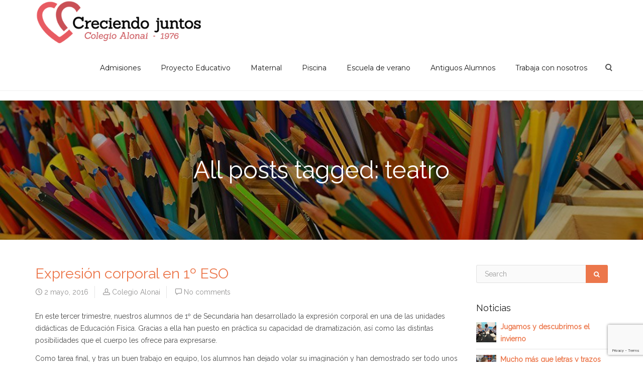

--- FILE ---
content_type: text/html; charset=UTF-8
request_url: https://colegioalonai.es/tag/teatro/page/2/
body_size: 19402
content:
<!DOCTYPE html>
<html dir="ltr" lang="es">
    <head>
        <meta charset="UTF-8" />
        <meta content="width=device-width, initial-scale=1.0" name="viewport">
        <link rel="pingback" href="https://colegioalonai.es/xmlrpc.php" /><title>teatro | Colegio Alonai | Santa Pola - Parte 2</title>

		<!-- All in One SEO 4.8.5 - aioseo.com -->
	<meta name="robots" content="noindex, nofollow, max-image-preview:large" />
	<link rel="canonical" href="https://colegioalonai.es/tag/teatro/page/2/" />
	<link rel="prev" href="https://colegioalonai.es/tag/teatro/" />
	<meta name="generator" content="All in One SEO (AIOSEO) 4.8.5" />
		<script type="application/ld+json" class="aioseo-schema">
			{"@context":"https:\/\/schema.org","@graph":[{"@type":"BreadcrumbList","@id":"https:\/\/colegioalonai.es\/tag\/teatro\/page\/2\/#breadcrumblist","itemListElement":[{"@type":"ListItem","@id":"https:\/\/colegioalonai.es#listItem","position":1,"name":"Inicio","item":"https:\/\/colegioalonai.es","nextItem":{"@type":"ListItem","@id":"https:\/\/colegioalonai.es\/tag\/teatro\/#listItem","name":"teatro"}},{"@type":"ListItem","@id":"https:\/\/colegioalonai.es\/tag\/teatro\/#listItem","position":2,"name":"teatro","item":"https:\/\/colegioalonai.es\/tag\/teatro\/","nextItem":{"@type":"ListItem","@id":"https:\/\/colegioalonai.es\/tag\/teatro\/page\/2#listItem","name":"P\u00e1gina 2"},"previousItem":{"@type":"ListItem","@id":"https:\/\/colegioalonai.es#listItem","name":"Inicio"}},{"@type":"ListItem","@id":"https:\/\/colegioalonai.es\/tag\/teatro\/page\/2#listItem","position":3,"name":"P\u00e1gina 2","previousItem":{"@type":"ListItem","@id":"https:\/\/colegioalonai.es\/tag\/teatro\/#listItem","name":"teatro"}}]},{"@type":"CollectionPage","@id":"https:\/\/colegioalonai.es\/tag\/teatro\/page\/2\/#collectionpage","url":"https:\/\/colegioalonai.es\/tag\/teatro\/page\/2\/","name":"teatro | Colegio Alonai | Santa Pola - Parte 2","inLanguage":"es-ES","isPartOf":{"@id":"https:\/\/colegioalonai.es\/#website"},"breadcrumb":{"@id":"https:\/\/colegioalonai.es\/tag\/teatro\/page\/2\/#breadcrumblist"}},{"@type":"Organization","@id":"https:\/\/colegioalonai.es\/#organization","name":"Colegio Alonai | Santa Pola","description":"Colegio privado - Concertado","url":"https:\/\/colegioalonai.es\/"},{"@type":"WebSite","@id":"https:\/\/colegioalonai.es\/#website","url":"https:\/\/colegioalonai.es\/","name":"Colegio Alonai | Santa Pola","description":"Colegio privado - Concertado","inLanguage":"es-ES","publisher":{"@id":"https:\/\/colegioalonai.es\/#organization"}}]}
		</script>
		<!-- All in One SEO -->

<script id="cookieyes" type="text/javascript" src="https://cdn-cookieyes.com/client_data/2db684c8834ecbd9082d7d29/script.js"></script><link rel="alternate" type="application/rss+xml" title="Colegio Alonai | Santa Pola &raquo; Feed" href="https://colegioalonai.es/feed/" />
<link rel="alternate" type="application/rss+xml" title="Colegio Alonai | Santa Pola &raquo; Feed de los comentarios" href="https://colegioalonai.es/comments/feed/" />


<!-- WS Google Webmaster Tools v2.1 - https://wordpress.org/plugins/ws-google-webmaster-tools/ -->
<!-- Website - http://www.webshouter.net/ -->
<!-- Global site tag (gtag.js) - Google Analytics -->
<script async src="https://www.googletagmanager.com/gtag/js?id=UA-48460074-1"></script>
<script>
  window.dataLayer = window.dataLayer || [];
  function gtag(){dataLayer.push(arguments);}
  gtag('js', new Date());

  gtag('config', 'UA-48460074-1');
</script>
<!-- / WS Google Webmaster Tools plugin. -->

<link rel="alternate" type="application/rss+xml" title="Colegio Alonai | Santa Pola &raquo; Etiqueta teatro del feed" href="https://colegioalonai.es/tag/teatro/feed/" />
<style id='wp-img-auto-sizes-contain-inline-css' type='text/css'>
img:is([sizes=auto i],[sizes^="auto," i]){contain-intrinsic-size:3000px 1500px}
/*# sourceURL=wp-img-auto-sizes-contain-inline-css */
</style>
<link rel='stylesheet' id='sbi_styles-css' href='https://colegioalonai.es/wp-content/plugins/instagram-feed/css/sbi-styles.min.css?ver=6.9.1' type='text/css' media='all' />
<style id='wp-emoji-styles-inline-css' type='text/css'>

	img.wp-smiley, img.emoji {
		display: inline !important;
		border: none !important;
		box-shadow: none !important;
		height: 1em !important;
		width: 1em !important;
		margin: 0 0.07em !important;
		vertical-align: -0.1em !important;
		background: none !important;
		padding: 0 !important;
	}
/*# sourceURL=wp-emoji-styles-inline-css */
</style>
<style id='wp-block-library-inline-css' type='text/css'>
:root{--wp-block-synced-color:#7a00df;--wp-block-synced-color--rgb:122,0,223;--wp-bound-block-color:var(--wp-block-synced-color);--wp-editor-canvas-background:#ddd;--wp-admin-theme-color:#007cba;--wp-admin-theme-color--rgb:0,124,186;--wp-admin-theme-color-darker-10:#006ba1;--wp-admin-theme-color-darker-10--rgb:0,107,160.5;--wp-admin-theme-color-darker-20:#005a87;--wp-admin-theme-color-darker-20--rgb:0,90,135;--wp-admin-border-width-focus:2px}@media (min-resolution:192dpi){:root{--wp-admin-border-width-focus:1.5px}}.wp-element-button{cursor:pointer}:root .has-very-light-gray-background-color{background-color:#eee}:root .has-very-dark-gray-background-color{background-color:#313131}:root .has-very-light-gray-color{color:#eee}:root .has-very-dark-gray-color{color:#313131}:root .has-vivid-green-cyan-to-vivid-cyan-blue-gradient-background{background:linear-gradient(135deg,#00d084,#0693e3)}:root .has-purple-crush-gradient-background{background:linear-gradient(135deg,#34e2e4,#4721fb 50%,#ab1dfe)}:root .has-hazy-dawn-gradient-background{background:linear-gradient(135deg,#faaca8,#dad0ec)}:root .has-subdued-olive-gradient-background{background:linear-gradient(135deg,#fafae1,#67a671)}:root .has-atomic-cream-gradient-background{background:linear-gradient(135deg,#fdd79a,#004a59)}:root .has-nightshade-gradient-background{background:linear-gradient(135deg,#330968,#31cdcf)}:root .has-midnight-gradient-background{background:linear-gradient(135deg,#020381,#2874fc)}:root{--wp--preset--font-size--normal:16px;--wp--preset--font-size--huge:42px}.has-regular-font-size{font-size:1em}.has-larger-font-size{font-size:2.625em}.has-normal-font-size{font-size:var(--wp--preset--font-size--normal)}.has-huge-font-size{font-size:var(--wp--preset--font-size--huge)}.has-text-align-center{text-align:center}.has-text-align-left{text-align:left}.has-text-align-right{text-align:right}.has-fit-text{white-space:nowrap!important}#end-resizable-editor-section{display:none}.aligncenter{clear:both}.items-justified-left{justify-content:flex-start}.items-justified-center{justify-content:center}.items-justified-right{justify-content:flex-end}.items-justified-space-between{justify-content:space-between}.screen-reader-text{border:0;clip-path:inset(50%);height:1px;margin:-1px;overflow:hidden;padding:0;position:absolute;width:1px;word-wrap:normal!important}.screen-reader-text:focus{background-color:#ddd;clip-path:none;color:#444;display:block;font-size:1em;height:auto;left:5px;line-height:normal;padding:15px 23px 14px;text-decoration:none;top:5px;width:auto;z-index:100000}html :where(.has-border-color){border-style:solid}html :where([style*=border-top-color]){border-top-style:solid}html :where([style*=border-right-color]){border-right-style:solid}html :where([style*=border-bottom-color]){border-bottom-style:solid}html :where([style*=border-left-color]){border-left-style:solid}html :where([style*=border-width]){border-style:solid}html :where([style*=border-top-width]){border-top-style:solid}html :where([style*=border-right-width]){border-right-style:solid}html :where([style*=border-bottom-width]){border-bottom-style:solid}html :where([style*=border-left-width]){border-left-style:solid}html :where(img[class*=wp-image-]){height:auto;max-width:100%}:where(figure){margin:0 0 1em}html :where(.is-position-sticky){--wp-admin--admin-bar--position-offset:var(--wp-admin--admin-bar--height,0px)}@media screen and (max-width:600px){html :where(.is-position-sticky){--wp-admin--admin-bar--position-offset:0px}}

/*# sourceURL=wp-block-library-inline-css */
</style><style id='global-styles-inline-css' type='text/css'>
:root{--wp--preset--aspect-ratio--square: 1;--wp--preset--aspect-ratio--4-3: 4/3;--wp--preset--aspect-ratio--3-4: 3/4;--wp--preset--aspect-ratio--3-2: 3/2;--wp--preset--aspect-ratio--2-3: 2/3;--wp--preset--aspect-ratio--16-9: 16/9;--wp--preset--aspect-ratio--9-16: 9/16;--wp--preset--color--black: #000000;--wp--preset--color--cyan-bluish-gray: #abb8c3;--wp--preset--color--white: #ffffff;--wp--preset--color--pale-pink: #f78da7;--wp--preset--color--vivid-red: #cf2e2e;--wp--preset--color--luminous-vivid-orange: #ff6900;--wp--preset--color--luminous-vivid-amber: #fcb900;--wp--preset--color--light-green-cyan: #7bdcb5;--wp--preset--color--vivid-green-cyan: #00d084;--wp--preset--color--pale-cyan-blue: #8ed1fc;--wp--preset--color--vivid-cyan-blue: #0693e3;--wp--preset--color--vivid-purple: #9b51e0;--wp--preset--gradient--vivid-cyan-blue-to-vivid-purple: linear-gradient(135deg,rgb(6,147,227) 0%,rgb(155,81,224) 100%);--wp--preset--gradient--light-green-cyan-to-vivid-green-cyan: linear-gradient(135deg,rgb(122,220,180) 0%,rgb(0,208,130) 100%);--wp--preset--gradient--luminous-vivid-amber-to-luminous-vivid-orange: linear-gradient(135deg,rgb(252,185,0) 0%,rgb(255,105,0) 100%);--wp--preset--gradient--luminous-vivid-orange-to-vivid-red: linear-gradient(135deg,rgb(255,105,0) 0%,rgb(207,46,46) 100%);--wp--preset--gradient--very-light-gray-to-cyan-bluish-gray: linear-gradient(135deg,rgb(238,238,238) 0%,rgb(169,184,195) 100%);--wp--preset--gradient--cool-to-warm-spectrum: linear-gradient(135deg,rgb(74,234,220) 0%,rgb(151,120,209) 20%,rgb(207,42,186) 40%,rgb(238,44,130) 60%,rgb(251,105,98) 80%,rgb(254,248,76) 100%);--wp--preset--gradient--blush-light-purple: linear-gradient(135deg,rgb(255,206,236) 0%,rgb(152,150,240) 100%);--wp--preset--gradient--blush-bordeaux: linear-gradient(135deg,rgb(254,205,165) 0%,rgb(254,45,45) 50%,rgb(107,0,62) 100%);--wp--preset--gradient--luminous-dusk: linear-gradient(135deg,rgb(255,203,112) 0%,rgb(199,81,192) 50%,rgb(65,88,208) 100%);--wp--preset--gradient--pale-ocean: linear-gradient(135deg,rgb(255,245,203) 0%,rgb(182,227,212) 50%,rgb(51,167,181) 100%);--wp--preset--gradient--electric-grass: linear-gradient(135deg,rgb(202,248,128) 0%,rgb(113,206,126) 100%);--wp--preset--gradient--midnight: linear-gradient(135deg,rgb(2,3,129) 0%,rgb(40,116,252) 100%);--wp--preset--font-size--small: 13px;--wp--preset--font-size--medium: 20px;--wp--preset--font-size--large: 36px;--wp--preset--font-size--x-large: 42px;--wp--preset--spacing--20: 0.44rem;--wp--preset--spacing--30: 0.67rem;--wp--preset--spacing--40: 1rem;--wp--preset--spacing--50: 1.5rem;--wp--preset--spacing--60: 2.25rem;--wp--preset--spacing--70: 3.38rem;--wp--preset--spacing--80: 5.06rem;--wp--preset--shadow--natural: 6px 6px 9px rgba(0, 0, 0, 0.2);--wp--preset--shadow--deep: 12px 12px 50px rgba(0, 0, 0, 0.4);--wp--preset--shadow--sharp: 6px 6px 0px rgba(0, 0, 0, 0.2);--wp--preset--shadow--outlined: 6px 6px 0px -3px rgb(255, 255, 255), 6px 6px rgb(0, 0, 0);--wp--preset--shadow--crisp: 6px 6px 0px rgb(0, 0, 0);}:where(.is-layout-flex){gap: 0.5em;}:where(.is-layout-grid){gap: 0.5em;}body .is-layout-flex{display: flex;}.is-layout-flex{flex-wrap: wrap;align-items: center;}.is-layout-flex > :is(*, div){margin: 0;}body .is-layout-grid{display: grid;}.is-layout-grid > :is(*, div){margin: 0;}:where(.wp-block-columns.is-layout-flex){gap: 2em;}:where(.wp-block-columns.is-layout-grid){gap: 2em;}:where(.wp-block-post-template.is-layout-flex){gap: 1.25em;}:where(.wp-block-post-template.is-layout-grid){gap: 1.25em;}.has-black-color{color: var(--wp--preset--color--black) !important;}.has-cyan-bluish-gray-color{color: var(--wp--preset--color--cyan-bluish-gray) !important;}.has-white-color{color: var(--wp--preset--color--white) !important;}.has-pale-pink-color{color: var(--wp--preset--color--pale-pink) !important;}.has-vivid-red-color{color: var(--wp--preset--color--vivid-red) !important;}.has-luminous-vivid-orange-color{color: var(--wp--preset--color--luminous-vivid-orange) !important;}.has-luminous-vivid-amber-color{color: var(--wp--preset--color--luminous-vivid-amber) !important;}.has-light-green-cyan-color{color: var(--wp--preset--color--light-green-cyan) !important;}.has-vivid-green-cyan-color{color: var(--wp--preset--color--vivid-green-cyan) !important;}.has-pale-cyan-blue-color{color: var(--wp--preset--color--pale-cyan-blue) !important;}.has-vivid-cyan-blue-color{color: var(--wp--preset--color--vivid-cyan-blue) !important;}.has-vivid-purple-color{color: var(--wp--preset--color--vivid-purple) !important;}.has-black-background-color{background-color: var(--wp--preset--color--black) !important;}.has-cyan-bluish-gray-background-color{background-color: var(--wp--preset--color--cyan-bluish-gray) !important;}.has-white-background-color{background-color: var(--wp--preset--color--white) !important;}.has-pale-pink-background-color{background-color: var(--wp--preset--color--pale-pink) !important;}.has-vivid-red-background-color{background-color: var(--wp--preset--color--vivid-red) !important;}.has-luminous-vivid-orange-background-color{background-color: var(--wp--preset--color--luminous-vivid-orange) !important;}.has-luminous-vivid-amber-background-color{background-color: var(--wp--preset--color--luminous-vivid-amber) !important;}.has-light-green-cyan-background-color{background-color: var(--wp--preset--color--light-green-cyan) !important;}.has-vivid-green-cyan-background-color{background-color: var(--wp--preset--color--vivid-green-cyan) !important;}.has-pale-cyan-blue-background-color{background-color: var(--wp--preset--color--pale-cyan-blue) !important;}.has-vivid-cyan-blue-background-color{background-color: var(--wp--preset--color--vivid-cyan-blue) !important;}.has-vivid-purple-background-color{background-color: var(--wp--preset--color--vivid-purple) !important;}.has-black-border-color{border-color: var(--wp--preset--color--black) !important;}.has-cyan-bluish-gray-border-color{border-color: var(--wp--preset--color--cyan-bluish-gray) !important;}.has-white-border-color{border-color: var(--wp--preset--color--white) !important;}.has-pale-pink-border-color{border-color: var(--wp--preset--color--pale-pink) !important;}.has-vivid-red-border-color{border-color: var(--wp--preset--color--vivid-red) !important;}.has-luminous-vivid-orange-border-color{border-color: var(--wp--preset--color--luminous-vivid-orange) !important;}.has-luminous-vivid-amber-border-color{border-color: var(--wp--preset--color--luminous-vivid-amber) !important;}.has-light-green-cyan-border-color{border-color: var(--wp--preset--color--light-green-cyan) !important;}.has-vivid-green-cyan-border-color{border-color: var(--wp--preset--color--vivid-green-cyan) !important;}.has-pale-cyan-blue-border-color{border-color: var(--wp--preset--color--pale-cyan-blue) !important;}.has-vivid-cyan-blue-border-color{border-color: var(--wp--preset--color--vivid-cyan-blue) !important;}.has-vivid-purple-border-color{border-color: var(--wp--preset--color--vivid-purple) !important;}.has-vivid-cyan-blue-to-vivid-purple-gradient-background{background: var(--wp--preset--gradient--vivid-cyan-blue-to-vivid-purple) !important;}.has-light-green-cyan-to-vivid-green-cyan-gradient-background{background: var(--wp--preset--gradient--light-green-cyan-to-vivid-green-cyan) !important;}.has-luminous-vivid-amber-to-luminous-vivid-orange-gradient-background{background: var(--wp--preset--gradient--luminous-vivid-amber-to-luminous-vivid-orange) !important;}.has-luminous-vivid-orange-to-vivid-red-gradient-background{background: var(--wp--preset--gradient--luminous-vivid-orange-to-vivid-red) !important;}.has-very-light-gray-to-cyan-bluish-gray-gradient-background{background: var(--wp--preset--gradient--very-light-gray-to-cyan-bluish-gray) !important;}.has-cool-to-warm-spectrum-gradient-background{background: var(--wp--preset--gradient--cool-to-warm-spectrum) !important;}.has-blush-light-purple-gradient-background{background: var(--wp--preset--gradient--blush-light-purple) !important;}.has-blush-bordeaux-gradient-background{background: var(--wp--preset--gradient--blush-bordeaux) !important;}.has-luminous-dusk-gradient-background{background: var(--wp--preset--gradient--luminous-dusk) !important;}.has-pale-ocean-gradient-background{background: var(--wp--preset--gradient--pale-ocean) !important;}.has-electric-grass-gradient-background{background: var(--wp--preset--gradient--electric-grass) !important;}.has-midnight-gradient-background{background: var(--wp--preset--gradient--midnight) !important;}.has-small-font-size{font-size: var(--wp--preset--font-size--small) !important;}.has-medium-font-size{font-size: var(--wp--preset--font-size--medium) !important;}.has-large-font-size{font-size: var(--wp--preset--font-size--large) !important;}.has-x-large-font-size{font-size: var(--wp--preset--font-size--x-large) !important;}
/*# sourceURL=global-styles-inline-css */
</style>

<style id='classic-theme-styles-inline-css' type='text/css'>
/*! This file is auto-generated */
.wp-block-button__link{color:#fff;background-color:#32373c;border-radius:9999px;box-shadow:none;text-decoration:none;padding:calc(.667em + 2px) calc(1.333em + 2px);font-size:1.125em}.wp-block-file__button{background:#32373c;color:#fff;text-decoration:none}
/*# sourceURL=/wp-includes/css/classic-themes.min.css */
</style>
<link rel='stylesheet' id='rs-plugin-settings-css' href='https://colegioalonai.es/wp-content/plugins/revslider/public/assets/css/rs6.css?ver=6.0.5' type='text/css' media='all' />
<style id='rs-plugin-settings-inline-css' type='text/css'>
#rs-demo-id {}
/*# sourceURL=rs-plugin-settings-inline-css */
</style>
<link rel='stylesheet' id='lambda-bootstrap-css' href='https://colegioalonai.es/wp-content/themes/lambda/assets/css/bootstrap.min.css?ver=6.9' type='text/css' media='all' />
<link rel='stylesheet' id='mediaelement-css' href='https://colegioalonai.es/wp-includes/js/mediaelement/mediaelementplayer-legacy.min.css?ver=4.2.17' type='text/css' media='all' />
<link rel='stylesheet' id='wp-mediaelement-css' href='https://colegioalonai.es/wp-includes/js/mediaelement/wp-mediaelement.min.css?ver=6.9' type='text/css' media='all' />
<link rel='stylesheet' id='lambda-theme-css' href='https://colegioalonai.es/wp-content/themes/lambda/assets/css/theme.min.css?ver=6.9' type='text/css' media='all' />
<link rel='stylesheet' id='lambda-vc-frontend-css' href='https://colegioalonai.es/wp-content/themes/lambda/inc/assets/stylesheets/visual-composer/vc-frontend.css?ver=6.9' type='text/css' media='all' />
<link rel='stylesheet' id='lambda-theme-stack-css' href='https://colegioalonai.es/wp-content/uploads/lambda/stack-7805.css?ver=6.9' type='text/css' media='all' />
<link rel='stylesheet' id='cf7cf-style-css' href='https://colegioalonai.es/wp-content/plugins/cf7-conditional-fields/style.css?ver=2.6.2' type='text/css' media='all' />
<script type="text/javascript" src="https://colegioalonai.es/wp-includes/js/jquery/jquery.min.js?ver=3.7.1" id="jquery-core-js"></script>
<script type="text/javascript" src="https://colegioalonai.es/wp-includes/js/jquery/jquery-migrate.min.js?ver=3.4.1" id="jquery-migrate-js"></script>
<script type="text/javascript" src="https://colegioalonai.es/wp-content/plugins/revslider/public/assets/js/revolution.tools.min.js?ver=6.0" id="tp-tools-js"></script>
<script type="text/javascript" src="https://colegioalonai.es/wp-content/plugins/revslider/public/assets/js/rs6.min.js?ver=6.0.5" id="revmin-js"></script>
<link rel="https://api.w.org/" href="https://colegioalonai.es/wp-json/" /><link rel="alternate" title="JSON" type="application/json" href="https://colegioalonai.es/wp-json/wp/v2/tags/86" /><link rel="EditURI" type="application/rsd+xml" title="RSD" href="https://colegioalonai.es/xmlrpc.php?rsd" />
<meta name="generator" content="WordPress 6.9" />
<style type="text/css">.recentcomments a{display:inline !important;padding:0 !important;margin:0 !important;}</style><meta name="generator" content="Powered by WPBakery Page Builder - drag and drop page builder for WordPress."/>
<style type="text/css" id="custom-background-css">
body.custom-background { background-color: #ffffff; }
</style>
	<meta name="generator" content="Powered by Slider Revolution 6.0.5 - responsive, Mobile-Friendly Slider Plugin for WordPress with comfortable drag and drop interface." />
<link rel="icon" href="https://colegioalonai.es/wp-content/uploads/2020/02/cropped-Corazon-Alonai-32x32.png" sizes="32x32" />
<link rel="icon" href="https://colegioalonai.es/wp-content/uploads/2020/02/cropped-Corazon-Alonai-192x192.png" sizes="192x192" />
<link rel="apple-touch-icon" href="https://colegioalonai.es/wp-content/uploads/2020/02/cropped-Corazon-Alonai-180x180.png" />
<meta name="msapplication-TileImage" content="https://colegioalonai.es/wp-content/uploads/2020/02/cropped-Corazon-Alonai-270x270.png" />
<script type="text/javascript">function setREVStartSize(a){try{var b,c=document.getElementById(a.c).parentNode.offsetWidth;if(c=0===c||isNaN(c)?window.innerWidth:c,a.tabw=void 0===a.tabw?0:parseInt(a.tabw),a.thumbw=void 0===a.thumbw?0:parseInt(a.thumbw),a.tabh=void 0===a.tabh?0:parseInt(a.tabh),a.thumbh=void 0===a.thumbh?0:parseInt(a.thumbh),a.tabhide=void 0===a.tabhide?0:parseInt(a.tabhide),a.thumbhide=void 0===a.thumbhide?0:parseInt(a.thumbhide),a.mh=void 0===a.mh||""==a.mh?0:a.mh,"fullscreen"===a.layout||"fullscreen"===a.l)b=Math.max(a.mh,window.innerHeight);else{for(var d in a.gw=Array.isArray(a.gw)?a.gw:[a.gw],a.rl)(void 0===a.gw[d]||0===a.gw[d])&&(a.gw[d]=a.gw[d-1]);for(var d in a.gh=void 0===a.el||""===a.el||Array.isArray(a.el)&&0==a.el.length?a.gh:a.el,a.gh=Array.isArray(a.gh)?a.gh:[a.gh],a.rl)(void 0===a.gh[d]||0===a.gh[d])&&(a.gh[d]=a.gh[d-1]);var e,f=Array(a.rl.length),g=0;for(var d in a.tabw=a.tabhide>=c?0:a.tabw,a.thumbw=a.thumbhide>=c?0:a.thumbw,a.tabh=a.tabhide>=c?0:a.tabh,a.thumbh=a.thumbhide>=c?0:a.thumbh,a.rl)f[d]=a.rl[d]<window.innerWidth?0:a.rl[d];for(var d in e=f[0],f)e>f[d]&&0<f[d]&&(e=f[d],g=d);var h=c>a.gw[g]+a.tabw+a.thumbw?1:(c-(a.tabw+a.thumbw))/a.gw[g];b=a.gh[g]*h+(a.tabh+a.thumbh)}void 0===window.rs_init_css&&(window.rs_init_css=document.head.appendChild(document.createElement("style"))),document.getElementById(a.c).height=b,window.rs_init_css.innerHTML+="#"+a.c+"_wrapper { height: "+b+"px }"}catch(a){console.log("Failure at Presize of Slider:"+a)}};</script>
<link href="//fonts.googleapis.com/css?family=Raleway%7CMontserrat%7CGentium+Basic:400italic&amp;subset=latin,latin,latin" rel="stylesheet" type="text/css">		<style type="text/css" id="wp-custom-css">
			#footer, .school-bg, .school-bg .pricing-head, .school-bg .pricing-body, .school-bg .panel-body {
background-image: url("https://wp-dev.oxygenna.com/lambda-education/wp-content/uploads/sites/24/2015/08/school-pat-not-include.png") !important;
}

@media (min-width: 992px) {
  .transparent-header #masthead:not(.navbar-scrolled) .logo-navbar .top-search.active .search-trigger:before,
  .transparent-header #masthead:not(.navbar-scrolled) .logo-navbar .top-search.active .search-trigger:after {
    background: #222222;
 }
}		</style>
		<style type="text/css" media="screen">#footer, .school-bg, .school-bg .pricing-head, .school-bg .pricing-body, .school-bg .panel-body {
background-image: url("https://wp-dev.oxygenna.com/lambda-education/wp-content/uploads/sites/24/2015/08/school-pat-not-include.png") !important;
}

@media (min-width: 992px) {
  .transparent-header #masthead:not(.navbar-scrolled) .logo-navbar .top-search.active .search-trigger:before,
  .transparent-header #masthead:not(.navbar-scrolled) .logo-navbar .top-search.active .search-trigger:after {
    background: #222222;
 }
}</style><noscript><style> .wpb_animate_when_almost_visible { opacity: 1; }</style></noscript>    </head>
    <body data-rsssl=1 class="archive paged tag tag-teatro tag-86 custom-background paged-2 tag-paged-2 wp-theme-lambda wpb-js-composer js-comp-ver-6.0.4 vc_responsive">
        <div class="pace-overlay"></div>
        <div id="masthead" class="menu navbar navbar-static-top header-logo-left-menu-right oxy-mega-menu navbar-sticky navbar-not-mobile-stuck text-none" role="banner">
    <div class="container">
        <div class="navbar-header">
            <button type="button" class="navbar-toggle collapsed" data-toggle="collapse" data-target=".main-navbar">
                <span class="icon-bar"></span>
                <span class="icon-bar"></span>
                <span class="icon-bar"></span>
            </button>
            <a href="https://colegioalonai.es" class="navbar-brand">
            <img src="https://colegioalonai.es/wp-content/uploads/2020/02/Logo_Colegio-Alonai-Santa-Pola.png" alt="Colegio Alonai | Santa Pola">
        </a>
        </div>
        <div class="nav-container">
            <nav class="collapse navbar-collapse main-navbar logo-navbar navbar-right" role="navigation">
                <div class="menu-container"><ul id="menu-alonai" class="nav navbar-nav"><li id="menu-item-6877" class="menu-item menu-item-type-post_type menu-item-object-page menu-item-6877"><a href="https://colegioalonai.es/admisiones-santa-pola/">Admisiones</a></li>
<li id="menu-item-8026" class="menu-item menu-item-type-post_type menu-item-object-page menu-item-8026"><a href="https://colegioalonai.es/proyecto-eductativo-santa-pola/">Proyecto Educativo</a></li>
<li id="menu-item-8393" class="menu-item menu-item-type-post_type menu-item-object-page menu-item-8393"><a href="https://colegioalonai.es/maternal/">Maternal</a></li>
<li id="menu-item-8002" class="menu-item menu-item-type-post_type menu-item-object-page menu-item-8002"><a href="https://colegioalonai.es/piscina-santa-pola/">Piscina</a></li>
<li id="menu-item-8053" class="menu-item menu-item-type-post_type menu-item-object-page menu-item-8053"><a href="https://colegioalonai.es/escuela-verano-santa-pola/">Escuela de verano</a></li>
<li id="menu-item-8065" class="menu-item menu-item-type-post_type menu-item-object-page menu-item-8065"><a href="https://colegioalonai.es/antiguos-alumnos/">Antiguos Alumnos</a></li>
<li id="menu-item-12136" class="menu-item menu-item-type-post_type menu-item-object-page menu-item-12136"><a href="https://colegioalonai.es/trabaja-con-nosotros/">Trabaja con nosotros</a></li>
</ul></div><div class="menu-sidebar">
    <div class="sidebar-widget widget_search"><div class="top-search"><form role="search" method="get" id="searchform" action="https://colegioalonai.es/"><div class="input-group"><input type="text" value="" name="s" id="s" class="form-control" placeholder="Search"/><span class="input-group-btn"><button class="btn btn-primary" type="submit" id="searchsubmit" value="Search"><i class="fa fa-search"></i></button></span></div></form><a class="search-trigger"></a><b class="search-close"></b></div></div></div>
            </nav>
        </div>
    </div>
</div>
        <div id="content" role="main"><section class="section  text-normal section-text-no-shadow section-inner-no-shadow section-normal section-opaque"  >
            <div class="background-media" style="background-image: url(&#039;https://colegioalonai.es/wp-content/uploads/2020/03/img21-notinclude-1.jpg&#039;); background-repeat:no-repeat; background-size:cover; background-attachment:fixed; background-position: 50% 0%;" >
                    </div>
    
    <div class="background-overlay grid-overlay-0 " style="background-color: rgba(0,0,0,0.3);"></div>

    <div class="container container-vertical-default">
        <div class="row vertical-default">
            <header class="blog-header small-screen-center text-light col-md-12">
    <h1 class="text-center  element-top-110 element-bottom-110 text-light bigger default" data-os-animation="none" data-os-animation-delay="0s" data-start="opacity:1" data-center="opacity:1" data-0-top-bottom="opacity:0">
    All posts tagged: teatro</h1>    
</header>
        </div>
    </div>
</section>
<section class="section">
    <div class="container">
        <div class="row element-top-50 element-bottom-50">
            <div class="col-md-9 blog-list-layout-normal">
                <article id="post-5777" class="post-5777 post type-post status-publish format-standard hentry category-curso-20152016 category-noticias-del-centro category-secundaria category-talleres-2 tag-noticias tag-secundaria tag-talleres tag-teatro">
    
    
            <header class="post-head small-screen-center">
            <h2 class="post-title">
            <a href="https://colegioalonai.es/expresion-corporal-1o/" title="Permalink to Expresión corporal en 1º ESO" rel="bookmark">
                Expresión corporal en 1º ESO            </a>
                    </h2>
    
            <div class="post-details">
    <span class="post-date">
        <i class="icon-clock"></i>
        2 mayo, 2016    </span>
    <span class="post-author">
        <i class="icon-head"></i>
        <a href="https://colegioalonai.es/author/penelope/">
            Colegio Alonai        </a>
    </span>
    <span class="post-link">
        <i class="icon-speech-bubble"></i>
        <a href="https://colegioalonai.es/expresion-corporal-1o/#respond">No comments</a>    </span>
</div>    </header>    
    <div class="post-body">
        <p>En este tercer trimestre, nuestros alumnos de 1º de Secundaria han desarrollado la expresión corporal en una de las unidades didácticas de Educación Física. Gracias a ella han puesto en práctica su capacidad de dramatización, así como las distintas posibilidades que el cuerpo les ofrece para expresarse.</p>
<p>Como tarea final, y tras un buen trabajo en equipo, los alumnos han dejado volar su imaginación y han demostrado ser todo unos artistas, preparando divertidas representaciones y usando vestuario y maquillaje para caracterizar sus personajes. ¡Todo un espectáculo!</p>
<div id="attachment_5778" style="width: 310px" class="wp-caption aligncenter"><a href="https://colegioalonai.es/wp-content/uploads/2016/05/4.1ºESO.jpg" rel="attachment wp-att-5778"><img decoding="async" aria-describedby="caption-attachment-5778" class="wp-image-5778 size-medium" src="https://colegioalonai.es/wp-content/uploads/2016/05/4.1ºESO-300x152.jpg" alt="Los alumnos han desarrollado su expresión corporal en la asignatura de Educación Física " width="300" height="152" srcset="https://colegioalonai.es/wp-content/uploads/2016/05/4.1ºESO-300x152.jpg 300w, https://colegioalonai.es/wp-content/uploads/2016/05/4.1ºESO-768x388.jpg 768w, https://colegioalonai.es/wp-content/uploads/2016/05/4.1ºESO-1024x518.jpg 1024w, https://colegioalonai.es/wp-content/uploads/2016/05/4.1ºESO-540x272.jpg 540w" sizes="(max-width: 300px) 100vw, 300px" /></a><p id="caption-attachment-5778" class="wp-caption-text">Los alumnos han desarrollado su expresión corporal en la asignatura de Educación Física</p></div>
<p><a href="https://www.dropbox.com/sh/hm3jlwd3s6xvzsz/AACDfhLQVUOgOAqSgqaXh2xYa?dl=0" target="_blank">Ver fotos </a></p>
    </div>

    

<span class="hide"><span class="author vcard"><span class="fn">Colegio Alonai</span></span><span class="entry-title">Expresión corporal en 1º ESO</span><time class="entry-date updated" datetime="2016-05-02T08:00:16+01:00">05.02.2016</time></span><div class="small-screen-center post-more"><a href="https://colegioalonai.es/expresion-corporal-1o/" class="post-more-link btn btn-primary">Leer más</a></div></article><article id="post-5749" class="post-5749 post type-post status-publish format-standard hentry category-curso-20152016 category-maternal-2 category-noticias-del-centro tag-maternal tag-noticias tag-talleres tag-teatro">
    
    
            <header class="post-head small-screen-center">
            <h2 class="post-title">
            <a href="https://colegioalonai.es/erase-una-vez-cuento-maternal/" title="Permalink to Érase una vez&#8230;.. Un cuento en Maternal" rel="bookmark">
                Érase una vez&#8230;.. Un cuento en Maternal            </a>
                    </h2>
    
            <div class="post-details">
    <span class="post-date">
        <i class="icon-clock"></i>
        18 abril, 2016    </span>
    <span class="post-author">
        <i class="icon-head"></i>
        <a href="https://colegioalonai.es/author/penelope/">
            Colegio Alonai        </a>
    </span>
    <span class="post-link">
        <i class="icon-speech-bubble"></i>
        <a href="https://colegioalonai.es/erase-una-vez-cuento-maternal/#respond">No comments</a>    </span>
</div>    </header>    
    <div class="post-body">
        <p>Erase una vez… en las aulas de maternal</p>
<p>La magia de los cuentos está presente en las aulas de los más pequeños. El cuento de los tres cerditos es uno de los cuentos clásicos que más disfrutan y conocen, por ello decidimos representarlo con títeres, pues son un juguete educativo, que permite a los niños desarrollar la creatividad, la imaginación, la tolerancia, la empatía, la capacidad de relacionarse y la concentración. Además de una herramienta perfecta para resolver conflictos y educar en valores, así como para introducirles en el amplio mundo de la literatura y los cuentos de una forma vivencial. Tal cómo esperábamos los peques estuvieron con las emociones a flor de piel con cada una de las apariciones, animando y riendo con los tres cerditos y soplando para ayudar al lobo a derribar la casita. Es un placer ver cómo disfrutan nuestros peques con las representaciones teatrales.</p>
<div id="attachment_5750" style="width: 310px" class="wp-caption aligncenter"><a href="https://colegioalonai.es/wp-content/uploads/2016/04/Teatro-en-Maternal-.jpg" rel="attachment wp-att-5750"><img fetchpriority="high" decoding="async" aria-describedby="caption-attachment-5750" class="wp-image-5750 size-medium" src="https://colegioalonai.es/wp-content/uploads/2016/04/Teatro-en-Maternal--300x195.jpg" alt="El cuento de los Tres Cerditos, un clásico que encanta a los mas pequeños " width="300" height="195" srcset="https://colegioalonai.es/wp-content/uploads/2016/04/Teatro-en-Maternal--300x195.jpg 300w, https://colegioalonai.es/wp-content/uploads/2016/04/Teatro-en-Maternal--768x499.jpg 768w, https://colegioalonai.es/wp-content/uploads/2016/04/Teatro-en-Maternal-.jpg 952w" sizes="(max-width: 300px) 100vw, 300px" /></a><p id="caption-attachment-5750" class="wp-caption-text">El cuento de los Tres Cerditos, un clásico que encanta a los mas pequeños</p></div>
<p><a href="https://www.dropbox.com/sh/4qifmrnngce70v6/AADCELrC8_l9vUrwOz55YqW3a?dl=0" target="_blank">Ver fotos</a></p>
    </div>

    

<span class="hide"><span class="author vcard"><span class="fn">Colegio Alonai</span></span><span class="entry-title">Érase una vez&#8230;.. Un cuento en Maternal</span><time class="entry-date updated" datetime="2016-04-18T08:05:40+01:00">04.18.2016</time></span><div class="small-screen-center post-more"><a href="https://colegioalonai.es/erase-una-vez-cuento-maternal/" class="post-more-link btn btn-primary">Leer más</a></div></article><article id="post-5701" class="post-5701 post type-post status-publish format-standard hentry category-curso-20152016 category-noticias-del-centro category-primaria tag-ingles-2 tag-noticias tag-primaria tag-teatro">
    
    
            <header class="post-head small-screen-center">
            <h2 class="post-title">
            <a href="https://colegioalonai.es/salida-al-teatro-5o-primaria/" title="Permalink to Salida al Teatro de 5º de Primaria" rel="bookmark">
                Salida al Teatro de 5º de Primaria            </a>
                    </h2>
    
            <div class="post-details">
    <span class="post-date">
        <i class="icon-clock"></i>
        21 marzo, 2016    </span>
    <span class="post-author">
        <i class="icon-head"></i>
        <a href="https://colegioalonai.es/author/penelope/">
            Colegio Alonai        </a>
    </span>
    <span class="post-link">
        <i class="icon-speech-bubble"></i>
        <a href="https://colegioalonai.es/salida-al-teatro-5o-primaria/#respond">No comments</a>    </span>
</div>    </header>    
    <div class="post-body">
        <p><strong><u>“ONE FOR ALL AND ALL FOR ONE”</u></strong></p>
<p>El pasado lunes 14, las niñas y niños de 5º de primaria pudimos disfrutar en la Casa de Cultura de la entretenidísima obra de teatro “<strong><em>D’Artagnan</em></strong>”… ¡¡en inglés!!</p>
<p>La historia, que era una adaptación de la famosa obra de Alejandro Dumas, nos descubrió los inicios de D’Artagnan en su camino para lograr convertirse en el Capitán de los Mosqueteros y, además, nos permitió conocer algunas costumbres y formas de vivir de aquella época, todo ello con un excelente toque de humor que hizo que se nos pasara muy rápida la mañana.</p>
<p>Fueron unos 90 minutos emocionantes que nos hicieron movernos, gritar, cantar y reír sin parar. Incluso pudimos hacer de actores y actrices por un momento, ¡fue muy divertido!</p>
<div id="attachment_5703" style="width: 310px" class="wp-caption aligncenter"><a href="https://colegioalonai.es/wp-content/uploads/2016/03/3.5º.jpg" rel="attachment wp-att-5703"><img decoding="async" aria-describedby="caption-attachment-5703" class="wp-image-5703 size-medium" src="https://colegioalonai.es/wp-content/uploads/2016/03/3.5º-300x169.jpg" alt="3.5º" width="300" height="169" srcset="https://colegioalonai.es/wp-content/uploads/2016/03/3.5º-300x169.jpg 300w, https://colegioalonai.es/wp-content/uploads/2016/03/3.5º-768x432.jpg 768w, https://colegioalonai.es/wp-content/uploads/2016/03/3.5º-1024x576.jpg 1024w" sizes="(max-width: 300px) 100vw, 300px" /></a><p id="caption-attachment-5703" class="wp-caption-text">Disfrutamos mucho el teatro en inglés</p></div>
<p><a href="https://www.dropbox.com/sh/lgafh1w6o14ckt9/AAA8SWJVlZLeQFve8sR8oERWa?dl=0" target="_blank">Ver fotos </a></p>
    </div>

    

<span class="hide"><span class="author vcard"><span class="fn">Colegio Alonai</span></span><span class="entry-title">Salida al Teatro de 5º de Primaria</span><time class="entry-date updated" datetime="2016-03-21T12:00:07+01:00">03.21.2016</time></span><div class="small-screen-center post-more"><a href="https://colegioalonai.es/salida-al-teatro-5o-primaria/" class="post-more-link btn btn-primary">Leer más</a></div></article><article id="post-5657" class="post-5657 post type-post status-publish format-standard hentry category-curso-20152016 category-noticias-del-centro category-primaria tag-actividades tag-ingles-2 tag-noticias tag-primaria tag-teatro">
    
    
            <header class="post-head small-screen-center">
            <h2 class="post-title">
            <a href="https://colegioalonai.es/5657-2/" title="Permalink to Teatro en inglés de los alumnos de 4º de Primaria" rel="bookmark">
                Teatro en inglés de los alumnos de 4º de Primaria            </a>
                    </h2>
    
            <div class="post-details">
    <span class="post-date">
        <i class="icon-clock"></i>
        14 marzo, 2016    </span>
    <span class="post-author">
        <i class="icon-head"></i>
        <a href="https://colegioalonai.es/author/penelope/">
            Colegio Alonai        </a>
    </span>
    <span class="post-link">
        <i class="icon-speech-bubble"></i>
        <a href="https://colegioalonai.es/5657-2/#respond">No comments</a>    </span>
</div>    </header>    
    <div class="post-body">
        <p>Nuestros alumnos de 4º de Primaria se han estado preparando desde octubre para representar la obra teatral “Chicken Little” en inglés. Para ello, han tenido que aprender los textos y ensayar bien sus personajes, cuidando muy bien la pronunciación, entonación y los gestos que debían hacer.</p>
<p>Este proyecto ha sido llevado a cabo por el Departamento de Inglés al que agradecemos su dedicación y esfuerzo para que todo saliera bien. Los niños actuaron ante sus compañeros de Infantil, de Primaria y de sus padres y familiares. La obra salió fenomenal con una puesta en escena y un vestuario muy elaborado.</p>
<p>Desde aquí queremos agradecer a los padres su colaboración.</p>
<div id="attachment_5660" style="width: 679px" class="wp-caption aligncenter"><a href="https://colegioalonai.es/wp-content/uploads/2016/03/Teatro-en-inglés.jpg" rel="attachment wp-att-5660"><img loading="lazy" decoding="async" aria-describedby="caption-attachment-5660" class="size-large wp-image-5660" src="https://colegioalonai.es/wp-content/uploads/2016/03/Teatro-en-inglés-1024x575.jpg" alt="Los alumnos de 4º representaron la obra ante los alumnos de Infantil " width="669" height="376" srcset="https://colegioalonai.es/wp-content/uploads/2016/03/Teatro-en-inglés-1024x575.jpg 1024w, https://colegioalonai.es/wp-content/uploads/2016/03/Teatro-en-inglés-300x169.jpg 300w, https://colegioalonai.es/wp-content/uploads/2016/03/Teatro-en-inglés-768x431.jpg 768w" sizes="auto, (max-width: 669px) 100vw, 669px" /></a><p id="caption-attachment-5660" class="wp-caption-text">Los alumnos de 4º representaron la obra ante los alumnos de Infantil</p></div>
<p><a href="https://www.dropbox.com/sh/ruw0b4rxkur3yvg/AACjkWoPRMvvQN6ElVYY_TDMa?dl=0" target="_blank">Ver fotos </a></p>
    </div>

    

<span class="hide"><span class="author vcard"><span class="fn">Colegio Alonai</span></span><span class="entry-title">Teatro en inglés de los alumnos de 4º de Primaria</span><time class="entry-date updated" datetime="2016-03-14T08:00:31+01:00">03.14.2016</time></span><div class="small-screen-center post-more"><a href="https://colegioalonai.es/5657-2/" class="post-more-link btn btn-primary">Leer más</a></div></article><nav id="nav-below" class="post-navigation padded"><ul class="pager"><li class="previous"></li><li class="next"><a href="https://colegioalonai.es/tag/teatro/" class="btn btn-primary btn-icon btn-icon-right">Next<i class="fa fa-angle-right"></i></a></li></ul></nav>            </div>
            <div class="col-md-3 sidebar">
                <div id="search-2" class="sidebar-widget  widget_search"><form role="search" method="get" id="searchform" action="https://colegioalonai.es/"><div class="input-group"><input type="text" value="" name="s" id="s" class="form-control" placeholder="Search"/><span class="input-group-btn"><button class="btn btn-primary" type="submit" id="searchsubmit" value="Search"><i class="fa fa-search"></i></button></span></div></form></div><div id="recent-posts-2" class="sidebar-widget  widget_recent_entries"><h3 class="sidebar-header">Noticias</h3>            <ul>
                                            <li class="clearfix">
                    <div class="post-icon">
                        <a href="https://colegioalonai.es/jugamos-y-descubrimos-el-invierno/" title="Jugamos y descubrimos el invierno">
                                                    <img width="150" height="150" src="https://colegioalonai.es/wp-content/uploads/2026/01/18-1-150x150.jpg" class="attachment-thumbnail size-thumbnail wp-post-image" alt="" decoding="async" loading="lazy" srcset="https://colegioalonai.es/wp-content/uploads/2026/01/18-1-150x150.jpg 150w, https://colegioalonai.es/wp-content/uploads/2026/01/18-1-600x600.jpg 600w" sizes="auto, (max-width: 150px) 100vw, 150px" />                                                </a>
                    </div>
                    <a href="https://colegioalonai.es/jugamos-y-descubrimos-el-invierno/" title="Jugamos y descubrimos el invierno">Jugamos y descubrimos el invierno</a>
                    <small class="post-date">
                                            </small>
                </li>
                                                <li class="clearfix">
                    <div class="post-icon">
                        <a href="https://colegioalonai.es/mucho-mas-que-letras-y-trazos/" title="Mucho más que letras y trazos">
                                                    <img width="150" height="150" src="https://colegioalonai.es/wp-content/uploads/2026/01/20--150x150.jpg" class="attachment-thumbnail size-thumbnail wp-post-image" alt="" decoding="async" loading="lazy" srcset="https://colegioalonai.es/wp-content/uploads/2026/01/20--150x150.jpg 150w, https://colegioalonai.es/wp-content/uploads/2026/01/20--600x600.jpg 600w" sizes="auto, (max-width: 150px) 100vw, 150px" />                                                </a>
                    </div>
                    <a href="https://colegioalonai.es/mucho-mas-que-letras-y-trazos/" title="Mucho más que letras y trazos">Mucho más que letras y trazos</a>
                    <small class="post-date">
                                            </small>
                </li>
                                                <li class="clearfix">
                    <div class="post-icon">
                        <a href="https://colegioalonai.es/pequenos-grandes-lectores/" title="Pequeños grandes lectores.">
                                                    <img width="150" height="150" src="https://colegioalonai.es/wp-content/uploads/2026/01/18-150x150.jpg" class="attachment-thumbnail size-thumbnail wp-post-image" alt="" decoding="async" loading="lazy" srcset="https://colegioalonai.es/wp-content/uploads/2026/01/18-150x150.jpg 150w, https://colegioalonai.es/wp-content/uploads/2026/01/18-600x600.jpg 600w" sizes="auto, (max-width: 150px) 100vw, 150px" />                                                </a>
                    </div>
                    <a href="https://colegioalonai.es/pequenos-grandes-lectores/" title="Pequeños grandes lectores.">Pequeños grandes lectores.</a>
                    <small class="post-date">
                                            </small>
                </li>
                                                <li class="clearfix">
                    <div class="post-icon">
                        <a href="https://colegioalonai.es/impulso-a-la-excelencia-matematica-en-el-colegio-alonai/" title="Impulso a la Excelencia Matemática en el Colegio Alonai">
                                                    <img width="150" height="150" src="https://colegioalonai.es/wp-content/uploads/2026/01/mates-tecno1-150x150.jpeg" class="attachment-thumbnail size-thumbnail wp-post-image" alt="" decoding="async" loading="lazy" srcset="https://colegioalonai.es/wp-content/uploads/2026/01/mates-tecno1-150x150.jpeg 150w, https://colegioalonai.es/wp-content/uploads/2026/01/mates-tecno1-600x600.jpeg 600w" sizes="auto, (max-width: 150px) 100vw, 150px" />                                                </a>
                    </div>
                    <a href="https://colegioalonai.es/impulso-a-la-excelencia-matematica-en-el-colegio-alonai/" title="Impulso a la Excelencia Matemática en el Colegio Alonai">Impulso a la Excelencia Matemática en el Colegio Alonai</a>
                    <small class="post-date">
                                            </small>
                </li>
                                                <li class="clearfix">
                    <div class="post-icon">
                        <a href="https://colegioalonai.es/una-manana-muy-especia/" title="Una mañana muy especial">
                                                    <img width="150" height="150" src="https://colegioalonai.es/wp-content/uploads/2026/01/8-150x150.jpg" class="attachment-thumbnail size-thumbnail wp-post-image" alt="" decoding="async" loading="lazy" srcset="https://colegioalonai.es/wp-content/uploads/2026/01/8-150x150.jpg 150w, https://colegioalonai.es/wp-content/uploads/2026/01/8-600x600.jpg 600w" sizes="auto, (max-width: 150px) 100vw, 150px" />                                                </a>
                    </div>
                    <a href="https://colegioalonai.es/una-manana-muy-especia/" title="Una mañana muy especial">Una mañana muy especial</a>
                    <small class="post-date">
                                            </small>
                </li>
                            </ul>

            </div><div id="text-7" class="sidebar-widget  widget_text">			<div class="textwidget"><div class="title"><h2>Qué opinan las familias</h2><div class="title-sep-container"><div class="title-sep"></div></div></div>
<div id="flexslider-211" class=" element-top-20 element-bottom-20 text-center text-normal flexslider feature-slider" data-os-animation="none" data-os-animation-delay="0s" data-flex-animation="slide" data-flex-controls-position="outside" data-flex-controlsalign="center" data-flex-directions="hide" data-flex-speed="7000" data-flex-controls="show" data-flex-slideshow="true">
    <ul class="slides">        <li>
            <blockquote >
    <p>“La disponibilidad siempre de los profesores a escuchar y ayudar”
Encuesta Curso 2021/22</p>
    <div class="box box-small box-round">
        <div class="box-dummy"></div>
        <div class="box-inner">
                    </div>
    </div>
    <footer>Familia de secundaria    </footer>
</blockquote>
        </li>        <li>
            <blockquote >
    <p>“El colegio nos ofrece todo lo que necesitamos. Hay muy buena comunicación con el centro”
Encuestas Curso 2021/22</p>
    <div class="box box-small box-round">
        <div class="box-dummy"></div>
        <div class="box-inner">
                    </div>
    </div>
    <footer>Familia Primaria    </footer>
</blockquote>
        </li>        <li>
            <blockquote >
    <p>“El interés que muestra el profesorado por los alumnos"
Encuestas Curso 2021/22</p>
    <div class="box box-small box-round">
        <div class="box-dummy"></div>
        <div class="box-inner">
                    </div>
    </div>
    <footer>Familia Primaria    </footer>
</blockquote>
        </li>    </ul>
</div></div>
		</div><div id="search-3" class="sidebar-widget  widget_search"><form role="search" method="get" id="searchform" action="https://colegioalonai.es/"><div class="input-group"><input type="text" value="" name="s" id="s" class="form-control" placeholder="Search"/><span class="input-group-btn"><button class="btn btn-primary" type="submit" id="searchsubmit" value="Search"><i class="fa fa-search"></i></button></span></div></form></div><div id="tag_cloud-4" class="sidebar-widget  widget_tag_cloud"><h3 class="sidebar-header">Tags</h3><div class="tagcloud"><ul><li><a href="https://colegioalonai.es/tag/actividades/" class="tag-cloud-link tag-link-35 tag-link-position-1" style="font-size: 15.225806451613pt;" aria-label="actividades (117 elementos)">actividades</a></li>
<li><a href="https://colegioalonai.es/tag/actividades-manipulativas/" class="tag-cloud-link tag-link-233 tag-link-position-2" style="font-size: 8.8387096774194pt;" aria-label="actividades manipulativas (11 elementos)">actividades manipulativas</a></li>
<li><a href="https://colegioalonai.es/tag/actividades-sensoriales/" class="tag-cloud-link tag-link-198 tag-link-position-3" style="font-size: 11.225806451613pt;" aria-label="actividades sensoriales (27 elementos)">actividades sensoriales</a></li>
<li><a href="https://colegioalonai.es/tag/artwork/" class="tag-cloud-link tag-link-8 tag-link-position-4" style="font-size: 8pt;" aria-label="artwork (8 elementos)">artwork</a></li>
<li><a href="https://colegioalonai.es/tag/aula-especifica-2/" class="tag-cloud-link tag-link-66 tag-link-position-5" style="font-size: 10.774193548387pt;" aria-label="aula específica (23 elementos)">aula específica</a></li>
<li><a href="https://colegioalonai.es/tag/carnaval/" class="tag-cloud-link tag-link-71 tag-link-position-6" style="font-size: 10.387096774194pt;" aria-label="carnaval (20 elementos)">carnaval</a></li>
<li><a href="https://colegioalonai.es/tag/creatividad/" class="tag-cloud-link tag-link-219 tag-link-position-7" style="font-size: 8pt;" aria-label="creatividad (8 elementos)">creatividad</a></li>
<li><a href="https://colegioalonai.es/tag/cultura-de-pensamiento/" class="tag-cloud-link tag-link-160 tag-link-position-8" style="font-size: 12.516129032258pt;" aria-label="cultura de pensamiento (44 elementos)">cultura de pensamiento</a></li>
<li><a href="https://colegioalonai.es/tag/educacion-fisica/" class="tag-cloud-link tag-link-90 tag-link-position-9" style="font-size: 8.5806451612903pt;" aria-label="educación física (10 elementos)">educación física</a></li>
<li><a href="https://colegioalonai.es/tag/entusiasmat/" class="tag-cloud-link tag-link-67 tag-link-position-10" style="font-size: 11.096774193548pt;" aria-label="EntusiasMat (26 elementos)">EntusiasMat</a></li>
<li><a href="https://colegioalonai.es/tag/escuela-de-verano/" class="tag-cloud-link tag-link-93 tag-link-position-11" style="font-size: 16.516129032258pt;" aria-label="escuela de verano (184 elementos)">escuela de verano</a></li>
<li><a href="https://colegioalonai.es/tag/excursiones-2/" class="tag-cloud-link tag-link-54 tag-link-position-12" style="font-size: 14.516129032258pt;" aria-label="excursiones (91 elementos)">excursiones</a></li>
<li><a href="https://colegioalonai.es/tag/festival/" class="tag-cloud-link tag-link-64 tag-link-position-13" style="font-size: 9.0322580645161pt;" aria-label="festival (12 elementos)">festival</a></li>
<li><a href="https://colegioalonai.es/tag/fotos/" class="tag-cloud-link tag-link-36 tag-link-position-14" style="font-size: 15.354838709677pt;" aria-label="fotos (122 elementos)">fotos</a></li>
<li><a href="https://colegioalonai.es/tag/frances-2/" class="tag-cloud-link tag-link-72 tag-link-position-15" style="font-size: 8.3225806451613pt;" aria-label="francés (9 elementos)">francés</a></li>
<li><a href="https://colegioalonai.es/tag/halloween/" class="tag-cloud-link tag-link-97 tag-link-position-16" style="font-size: 11.483870967742pt;" aria-label="Halloween (30 elementos)">Halloween</a></li>
<li><a href="https://colegioalonai.es/tag/infantil-2/" class="tag-cloud-link tag-link-51 tag-link-position-17" style="font-size: 19.032258064516pt;" aria-label="infantil (456 elementos)">infantil</a></li>
<li><a href="https://colegioalonai.es/tag/ingles-2/" class="tag-cloud-link tag-link-48 tag-link-position-18" style="font-size: 14.193548387097pt;" aria-label="inglés (81 elementos)">inglés</a></li>
<li><a href="https://colegioalonai.es/tag/inteligencias-multiples/" class="tag-cloud-link tag-link-161 tag-link-position-19" style="font-size: 13.483870967742pt;" aria-label="inteligencias multiples (62 elementos)">inteligencias multiples</a></li>
<li><a href="https://colegioalonai.es/tag/invierno/" class="tag-cloud-link tag-link-103 tag-link-position-20" style="font-size: 9.6129032258065pt;" aria-label="invierno (15 elementos)">invierno</a></li>
<li><a href="https://colegioalonai.es/tag/ipads-en-el-aula/" class="tag-cloud-link tag-link-96 tag-link-position-21" style="font-size: 12.516129032258pt;" aria-label="iPads en el aula (44 elementos)">iPads en el aula</a></li>
<li><a href="https://colegioalonai.es/tag/kids/" class="tag-cloud-link tag-link-123 tag-link-position-22" style="font-size: 8pt;" aria-label="kids (8 elementos)">kids</a></li>
<li><a href="https://colegioalonai.es/tag/ludiletras/" class="tag-cloud-link tag-link-100 tag-link-position-23" style="font-size: 11.290322580645pt;" aria-label="Ludiletras (28 elementos)">Ludiletras</a></li>
<li><a href="https://colegioalonai.es/tag/matematicas/" class="tag-cloud-link tag-link-85 tag-link-position-24" style="font-size: 11.225806451613pt;" aria-label="matemáticas (27 elementos)">matemáticas</a></li>
<li><a href="https://colegioalonai.es/tag/maternal/" class="tag-cloud-link tag-link-38 tag-link-position-25" style="font-size: 18.903225806452pt;" aria-label="maternal (432 elementos)">maternal</a></li>
<li><a href="https://colegioalonai.es/tag/musica-2/" class="tag-cloud-link tag-link-185 tag-link-position-26" style="font-size: 8.5806451612903pt;" aria-label="musica (10 elementos)">musica</a></li>
<li><a href="https://colegioalonai.es/tag/musica/" class="tag-cloud-link tag-link-68 tag-link-position-27" style="font-size: 9.0322580645161pt;" aria-label="música (12 elementos)">música</a></li>
<li><a href="https://colegioalonai.es/tag/navidad/" class="tag-cloud-link tag-link-63 tag-link-position-28" style="font-size: 14.064516129032pt;" aria-label="navidad (76 elementos)">navidad</a></li>
<li><a href="https://colegioalonai.es/tag/noticias/" class="tag-cloud-link tag-link-37 tag-link-position-29" style="font-size: 22pt;" aria-label="noticias (1.321 elementos)">noticias</a></li>
<li><a href="https://colegioalonai.es/tag/otono/" class="tag-cloud-link tag-link-99 tag-link-position-30" style="font-size: 12.129032258065pt;" aria-label="otoño (38 elementos)">otoño</a></li>
<li><a href="https://colegioalonai.es/tag/pascua/" class="tag-cloud-link tag-link-106 tag-link-position-31" style="font-size: 10.967741935484pt;" aria-label="pascua (25 elementos)">pascua</a></li>
<li><a href="https://colegioalonai.es/tag/paz/" class="tag-cloud-link tag-link-102 tag-link-position-32" style="font-size: 8.5806451612903pt;" aria-label="paz (10 elementos)">paz</a></li>
<li><a href="https://colegioalonai.es/tag/planetaspoonk/" class="tag-cloud-link tag-link-73 tag-link-position-33" style="font-size: 13.677419354839pt;" aria-label="PlanetaSpoonk (67 elementos)">PlanetaSpoonk</a></li>
<li><a href="https://colegioalonai.es/tag/primaria/" class="tag-cloud-link tag-link-84 tag-link-position-34" style="font-size: 18.645161290323pt;" aria-label="Primaria (400 elementos)">Primaria</a></li>
<li><a href="https://colegioalonai.es/tag/proyectos/" class="tag-cloud-link tag-link-181 tag-link-position-35" style="font-size: 9.0322580645161pt;" aria-label="proyectos (12 elementos)">proyectos</a></li>
<li><a href="https://colegioalonai.es/tag/school/" class="tag-cloud-link tag-link-125 tag-link-position-36" style="font-size: 8pt;" aria-label="school (8 elementos)">school</a></li>
<li><a href="https://colegioalonai.es/tag/secundaria/" class="tag-cloud-link tag-link-83 tag-link-position-37" style="font-size: 16.322580645161pt;" aria-label="Secundaria (173 elementos)">Secundaria</a></li>
<li><a href="https://colegioalonai.es/tag/semana-santa/" class="tag-cloud-link tag-link-107 tag-link-position-38" style="font-size: 8.5806451612903pt;" aria-label="semana santa (10 elementos)">semana santa</a></li>
<li><a href="https://colegioalonai.es/tag/tablets-en-el-aula/" class="tag-cloud-link tag-link-69 tag-link-position-39" style="font-size: 12.516129032258pt;" aria-label="tablets en el aula (44 elementos)">tablets en el aula</a></li>
<li><a href="https://colegioalonai.es/tag/talleres/" class="tag-cloud-link tag-link-34 tag-link-position-40" style="font-size: 15.548387096774pt;" aria-label="talleres (131 elementos)">talleres</a></li>
<li><a href="https://colegioalonai.es/tag/teatro/" class="tag-cloud-link tag-link-86 tag-link-position-41" style="font-size: 9.4838709677419pt;" aria-label="teatro (14 elementos)">teatro</a></li>
<li><a href="https://colegioalonai.es/tag/trabajo-cooperativo/" class="tag-cloud-link tag-link-115 tag-link-position-42" style="font-size: 16.193548387097pt;" aria-label="trabajo cooperativo (164 elementos)">trabajo cooperativo</a></li>
<li><a href="https://colegioalonai.es/tag/trabajo-por-proyectos/" class="tag-cloud-link tag-link-271 tag-link-position-43" style="font-size: 8pt;" aria-label="trabajo por proyectos (8 elementos)">trabajo por proyectos</a></li>
<li><a href="https://colegioalonai.es/tag/verano/" class="tag-cloud-link tag-link-112 tag-link-position-44" style="font-size: 9.4838709677419pt;" aria-label="verano (14 elementos)">verano</a></li>
<li><a href="https://colegioalonai.es/tag/videos/" class="tag-cloud-link tag-link-76 tag-link-position-45" style="font-size: 9.8064516129032pt;" aria-label="Videos (16 elementos)">Videos</a></li></ul></div>
</div><div id="categories-5" class="sidebar-widget  widget_categories"><h3 class="sidebar-header">Categorías</h3>
			<ul>
					<li class="cat-item cat-item-169"><a href="https://colegioalonai.es/Noticias/aula-abierta/">Aula Abierta</a>
</li>
	<li class="cat-item cat-item-183"><a href="https://colegioalonai.es/Noticias/aula-especifica-3/">Aula Especifica</a>
</li>
	<li class="cat-item cat-item-65"><a href="https://colegioalonai.es/Noticias/aula-especifica/">Aula Específica</a>
</li>
	<li class="cat-item cat-item-104"><a href="https://colegioalonai.es/Noticias/colegio-alonai/">Colegio Alonai</a>
</li>
	<li class="cat-item cat-item-59"><a href="https://colegioalonai.es/Noticias/curso-20142015/">Curso 2014/2015</a>
</li>
	<li class="cat-item cat-item-58"><a href="https://colegioalonai.es/Noticias/curso-20152016/">Curso 2015/2016</a>
</li>
	<li class="cat-item cat-item-95"><a href="https://colegioalonai.es/Noticias/curso-20162017/">Curso 2016/2017</a>
</li>
	<li class="cat-item cat-item-109"><a href="https://colegioalonai.es/Noticias/curso-201718/">Curso 2017/18</a>
</li>
	<li class="cat-item cat-item-114"><a href="https://colegioalonai.es/Noticias/curso-2018-19/">Curso 2018/19</a>
</li>
	<li class="cat-item cat-item-159"><a href="https://colegioalonai.es/Noticias/curso-2019-20/">Curso 2019/20</a>
</li>
	<li class="cat-item cat-item-166"><a href="https://colegioalonai.es/Noticias/curso-2020-21/">Curso 2020/21</a>
</li>
	<li class="cat-item cat-item-172"><a href="https://colegioalonai.es/Noticias/curso-2021-22/">Curso 2021/22</a>
</li>
	<li class="cat-item cat-item-177"><a href="https://colegioalonai.es/Noticias/curso-2022-23/">Curso 2022/23</a>
</li>
	<li class="cat-item cat-item-189"><a href="https://colegioalonai.es/Noticias/curso-2023-24/">Curso 2023/24</a>
</li>
	<li class="cat-item cat-item-245"><a href="https://colegioalonai.es/Noticias/curso-2024-25/">Curso 2024/25</a>
</li>
	<li class="cat-item cat-item-281"><a href="https://colegioalonai.es/Noticias/curso-2025-26/">Curso 2025/26</a>
</li>
	<li class="cat-item cat-item-42"><a href="https://colegioalonai.es/Noticias/desarrollo-personal/">Desarrollo personal</a>
</li>
	<li class="cat-item cat-item-55"><a href="https://colegioalonai.es/Noticias/escuela-de-verano/">Escuela de Verano</a>
</li>
	<li class="cat-item cat-item-60"><a href="https://colegioalonai.es/Noticias/escuela-de-verano-2014/">Escuela de Verano 2014</a>
</li>
	<li class="cat-item cat-item-57"><a href="https://colegioalonai.es/Noticias/escuela-de-verano-2015/">Escuela de Verano 2015</a>
</li>
	<li class="cat-item cat-item-92"><a href="https://colegioalonai.es/Noticias/escuela-de-verano-2016/">Escuela de Verano 2016</a>
</li>
	<li class="cat-item cat-item-108"><a href="https://colegioalonai.es/Noticias/escuela-de-verano-2017/">Escuela de Verano 2017</a>
</li>
	<li class="cat-item cat-item-113"><a href="https://colegioalonai.es/Noticias/escuela-de-verano-2018/">Escuela de Verano 2018</a>
</li>
	<li class="cat-item cat-item-118"><a href="https://colegioalonai.es/Noticias/escuela-de-verano-2019/">Escuela de Verano 2019</a>
</li>
	<li class="cat-item cat-item-165"><a href="https://colegioalonai.es/Noticias/escuela-de-verano-2020/">Escuela de Verano 2020</a>
</li>
	<li class="cat-item cat-item-170"><a href="https://colegioalonai.es/Noticias/escuela-de-verano-2021/">Escuela de Verano 2021</a>
</li>
	<li class="cat-item cat-item-176"><a href="https://colegioalonai.es/Noticias/escuela-de-verano-2022/">Escuela de Verano 2022</a>
</li>
	<li class="cat-item cat-item-188"><a href="https://colegioalonai.es/Noticias/escuela-de-verano-2023/">Escuela de Verano 2023</a>
</li>
	<li class="cat-item cat-item-244"><a href="https://colegioalonai.es/Noticias/escuela-de-verano-2024/">Escuela de Verano 2024</a>
</li>
	<li class="cat-item cat-item-280"><a href="https://colegioalonai.es/Noticias/escuela-de-verano-2025/">Escuela de Verano 2025</a>
</li>
	<li class="cat-item cat-item-5"><a href="https://colegioalonai.es/Noticias/photography/">Foto</a>
</li>
	<li class="cat-item cat-item-50"><a href="https://colegioalonai.es/Noticias/infantil/">Infantil</a>
</li>
	<li class="cat-item cat-item-121"><a href="https://colegioalonai.es/Noticias/kids/">Kids</a>
</li>
	<li class="cat-item cat-item-39"><a href="https://colegioalonai.es/Noticias/maternal-2/">Maternal</a>
</li>
	<li class="cat-item cat-item-139"><a href="https://colegioalonai.es/Noticias/methods/">Methods</a>
</li>
	<li class="cat-item cat-item-31"><a href="https://colegioalonai.es/Noticias/noticias-del-centro/">Noticias del Centro</a>
</li>
	<li class="cat-item cat-item-53"><a href="https://colegioalonai.es/Noticias/primaria/">Primaria</a>
</li>
	<li class="cat-item cat-item-122"><a href="https://colegioalonai.es/Noticias/school/">School</a>
</li>
	<li class="cat-item cat-item-143"><a href="https://colegioalonai.es/Noticias/school-objects/">School Objects</a>
</li>
	<li class="cat-item cat-item-49"><a href="https://colegioalonai.es/Noticias/secundaria/">Secundaria</a>
</li>
	<li class="cat-item cat-item-44"><a href="https://colegioalonai.es/Noticias/servicios/">Servicios</a>
</li>
	<li class="cat-item cat-item-1"><a href="https://colegioalonai.es/Noticias/sin-categoria/">Sin categoría</a>
</li>
	<li class="cat-item cat-item-52"><a href="https://colegioalonai.es/Noticias/talleres-2/">Talleres</a>
</li>
	<li class="cat-item cat-item-132"><a href="https://colegioalonai.es/Noticias/transport/">Transport</a>
</li>
	<li class="cat-item cat-item-242"><a href="https://colegioalonai.es/Noticias/ueco/">UECO</a>
</li>
	<li class="cat-item cat-item-7"><a href="https://colegioalonai.es/Noticias/videos/">Videos</a>
</li>
			</ul>

			</div><div id="categories-6" class="sidebar-widget  widget_categories"><h3 class="sidebar-header">Categories</h3>
			<ul>
					<li class="cat-item cat-item-169"><a href="https://colegioalonai.es/Noticias/aula-abierta/">Aula Abierta</a>
</li>
	<li class="cat-item cat-item-183"><a href="https://colegioalonai.es/Noticias/aula-especifica-3/">Aula Especifica</a>
</li>
	<li class="cat-item cat-item-65"><a href="https://colegioalonai.es/Noticias/aula-especifica/">Aula Específica</a>
</li>
	<li class="cat-item cat-item-104"><a href="https://colegioalonai.es/Noticias/colegio-alonai/">Colegio Alonai</a>
</li>
	<li class="cat-item cat-item-59"><a href="https://colegioalonai.es/Noticias/curso-20142015/">Curso 2014/2015</a>
</li>
	<li class="cat-item cat-item-58"><a href="https://colegioalonai.es/Noticias/curso-20152016/">Curso 2015/2016</a>
</li>
	<li class="cat-item cat-item-95"><a href="https://colegioalonai.es/Noticias/curso-20162017/">Curso 2016/2017</a>
</li>
	<li class="cat-item cat-item-109"><a href="https://colegioalonai.es/Noticias/curso-201718/">Curso 2017/18</a>
</li>
	<li class="cat-item cat-item-114"><a href="https://colegioalonai.es/Noticias/curso-2018-19/">Curso 2018/19</a>
</li>
	<li class="cat-item cat-item-159"><a href="https://colegioalonai.es/Noticias/curso-2019-20/">Curso 2019/20</a>
</li>
	<li class="cat-item cat-item-166"><a href="https://colegioalonai.es/Noticias/curso-2020-21/">Curso 2020/21</a>
</li>
	<li class="cat-item cat-item-172"><a href="https://colegioalonai.es/Noticias/curso-2021-22/">Curso 2021/22</a>
</li>
	<li class="cat-item cat-item-177"><a href="https://colegioalonai.es/Noticias/curso-2022-23/">Curso 2022/23</a>
</li>
	<li class="cat-item cat-item-189"><a href="https://colegioalonai.es/Noticias/curso-2023-24/">Curso 2023/24</a>
</li>
	<li class="cat-item cat-item-245"><a href="https://colegioalonai.es/Noticias/curso-2024-25/">Curso 2024/25</a>
</li>
	<li class="cat-item cat-item-281"><a href="https://colegioalonai.es/Noticias/curso-2025-26/">Curso 2025/26</a>
</li>
	<li class="cat-item cat-item-42"><a href="https://colegioalonai.es/Noticias/desarrollo-personal/">Desarrollo personal</a>
</li>
	<li class="cat-item cat-item-55"><a href="https://colegioalonai.es/Noticias/escuela-de-verano/">Escuela de Verano</a>
</li>
	<li class="cat-item cat-item-60"><a href="https://colegioalonai.es/Noticias/escuela-de-verano-2014/">Escuela de Verano 2014</a>
</li>
	<li class="cat-item cat-item-57"><a href="https://colegioalonai.es/Noticias/escuela-de-verano-2015/">Escuela de Verano 2015</a>
</li>
	<li class="cat-item cat-item-92"><a href="https://colegioalonai.es/Noticias/escuela-de-verano-2016/">Escuela de Verano 2016</a>
</li>
	<li class="cat-item cat-item-108"><a href="https://colegioalonai.es/Noticias/escuela-de-verano-2017/">Escuela de Verano 2017</a>
</li>
	<li class="cat-item cat-item-113"><a href="https://colegioalonai.es/Noticias/escuela-de-verano-2018/">Escuela de Verano 2018</a>
</li>
	<li class="cat-item cat-item-118"><a href="https://colegioalonai.es/Noticias/escuela-de-verano-2019/">Escuela de Verano 2019</a>
</li>
	<li class="cat-item cat-item-165"><a href="https://colegioalonai.es/Noticias/escuela-de-verano-2020/">Escuela de Verano 2020</a>
</li>
	<li class="cat-item cat-item-170"><a href="https://colegioalonai.es/Noticias/escuela-de-verano-2021/">Escuela de Verano 2021</a>
</li>
	<li class="cat-item cat-item-176"><a href="https://colegioalonai.es/Noticias/escuela-de-verano-2022/">Escuela de Verano 2022</a>
</li>
	<li class="cat-item cat-item-188"><a href="https://colegioalonai.es/Noticias/escuela-de-verano-2023/">Escuela de Verano 2023</a>
</li>
	<li class="cat-item cat-item-244"><a href="https://colegioalonai.es/Noticias/escuela-de-verano-2024/">Escuela de Verano 2024</a>
</li>
	<li class="cat-item cat-item-280"><a href="https://colegioalonai.es/Noticias/escuela-de-verano-2025/">Escuela de Verano 2025</a>
</li>
	<li class="cat-item cat-item-5"><a href="https://colegioalonai.es/Noticias/photography/">Foto</a>
</li>
	<li class="cat-item cat-item-50"><a href="https://colegioalonai.es/Noticias/infantil/">Infantil</a>
</li>
	<li class="cat-item cat-item-121"><a href="https://colegioalonai.es/Noticias/kids/">Kids</a>
</li>
	<li class="cat-item cat-item-39"><a href="https://colegioalonai.es/Noticias/maternal-2/">Maternal</a>
</li>
	<li class="cat-item cat-item-139"><a href="https://colegioalonai.es/Noticias/methods/">Methods</a>
</li>
	<li class="cat-item cat-item-31"><a href="https://colegioalonai.es/Noticias/noticias-del-centro/">Noticias del Centro</a>
</li>
	<li class="cat-item cat-item-53"><a href="https://colegioalonai.es/Noticias/primaria/">Primaria</a>
</li>
	<li class="cat-item cat-item-122"><a href="https://colegioalonai.es/Noticias/school/">School</a>
</li>
	<li class="cat-item cat-item-143"><a href="https://colegioalonai.es/Noticias/school-objects/">School Objects</a>
</li>
	<li class="cat-item cat-item-49"><a href="https://colegioalonai.es/Noticias/secundaria/">Secundaria</a>
</li>
	<li class="cat-item cat-item-44"><a href="https://colegioalonai.es/Noticias/servicios/">Servicios</a>
</li>
	<li class="cat-item cat-item-1"><a href="https://colegioalonai.es/Noticias/sin-categoria/">Sin categoría</a>
</li>
	<li class="cat-item cat-item-52"><a href="https://colegioalonai.es/Noticias/talleres-2/">Talleres</a>
</li>
	<li class="cat-item cat-item-132"><a href="https://colegioalonai.es/Noticias/transport/">Transport</a>
</li>
	<li class="cat-item cat-item-242"><a href="https://colegioalonai.es/Noticias/ueco/">UECO</a>
</li>
	<li class="cat-item cat-item-7"><a href="https://colegioalonai.es/Noticias/videos/">Videos</a>
</li>
			</ul>

			</div>            </div>
        </div>
    </div>
</section>                    
                            <footer id="footer" role="contentinfo">
                    <section class="section">
                        <div class="container">
                            <div class="row element-top-40 element-bottom-40 footer-columns-4">
                                                                    <div class="col-sm-3">
                                        <div id="media_image-3" class="sidebar-widget  widget_media_image"><a href="/"><img width="225" height="61" src="https://colegioalonai.es/wp-content/uploads/2020/02/Logo_Colegio-Alonai-Santa-Pola-300x81.png" class="image wp-image-8183  attachment-225x61 size-225x61" alt="Logo Colegio Alonai Santa Pola" style="max-width: 100%; height: auto;" decoding="async" loading="lazy" srcset="https://colegioalonai.es/wp-content/uploads/2020/02/Logo_Colegio-Alonai-Santa-Pola-300x81.png 300w, https://colegioalonai.es/wp-content/uploads/2020/02/Logo_Colegio-Alonai-Santa-Pola-e1585644985276.png 150w" sizes="auto, (max-width: 225px) 100vw, 225px" /></a></div><div id="media_image-2" class="sidebar-widget  widget_media_image"><a href="https://www.babycontrol.com/que-es-baby-control.php"><img width="120" height="86" src="https://colegioalonai.es/wp-content/uploads/2019/09/logo-baby-control-agenda-digital.png" class="image wp-image-7828  attachment-120x86 size-120x86" alt="" style="max-width: 100%; height: auto;" decoding="async" loading="lazy" /></a></div>                                    </div>
                                                                    <div class="col-sm-3">
                                        <div id="text-6" class="sidebar-widget  widget_text"><h3 class="sidebar-header">Preguntas frecuentes</h3>			<div class="textwidget"><div class="accordian"><h5 class="toggle "><a href="#"><span class="arrow"></span>Oferta educativa</a></h5><div class="toggle-content " style="display: none;">Disponemos de una amplia oferta educativa que va desde Infantil hasta secundaria. También disponemos de diferentes tipos de actividades extraescolares </div>
<h5 class="toggle "><a href="#"><span class="arrow"></span>¿Cómo renuevo la plaza?</a></h5><div class="toggle-content " style="display: none;">Las plazas se renuevan automáticamente, únicamente hay que ponerse en contacto con el centro en caso de baja.</div>
<h5 class="toggle "><a href="#"><span class="arrow"></span>¿El colegio dispone de uniforme?</a></h5><div class="toggle-content " style="display: none;">Sí, todos nuestros alumnos llevan uniforme. El uniforme se adquiere en el mismo cento</div>
<h5 class="toggle "><a href="#"><span class="arrow"></span>¿Tienen los hermanos garantizada la plaza?</a></h5><div class="toggle-content " style="display: none;">Normalmente, la puntuación es mayor con hermanos en el Centro y el criterio de las Comisiones de Escolarización es el de la agrupación familiar en un mismo Centro Educativo.</div>
<h5 class="toggle "><a href="#"><span class="arrow"></span>¿Se aceptan ticket de guardería?</a></h5><div class="toggle-content " style="display: none;">Sí, de todas las empresas. Además contamos con bono-guardería para las edades de 1 a 2 años</div>
<h5 class="toggle "><a href="#"><span class="arrow"></span>¿El comedor dispone de menús especiales para celiacos/alérgicos?</a></h5><div class="toggle-content " style="display: none;">Sí, en nuestro comedor ofrecemos menús especiales para estos casos. Los menús son diseñados por dietistas especializados</div>
</div></div>
		</div>                                    </div>
                                                                    <div class="col-sm-3">
                                        <div id="recent-posts-5" class="sidebar-widget  widget_recent_entries"><h3 class="sidebar-header">Últimas noticias</h3>            <ul>
                                            <li class="clearfix">
                    <div class="post-icon">
                        <a href="https://colegioalonai.es/jugamos-y-descubrimos-el-invierno/" title="Jugamos y descubrimos el invierno">
                                                    <img width="150" height="150" src="https://colegioalonai.es/wp-content/uploads/2026/01/18-1-150x150.jpg" class="attachment-thumbnail size-thumbnail wp-post-image" alt="" decoding="async" loading="lazy" srcset="https://colegioalonai.es/wp-content/uploads/2026/01/18-1-150x150.jpg 150w, https://colegioalonai.es/wp-content/uploads/2026/01/18-1-600x600.jpg 600w" sizes="auto, (max-width: 150px) 100vw, 150px" />                                                </a>
                    </div>
                    <a href="https://colegioalonai.es/jugamos-y-descubrimos-el-invierno/" title="Jugamos y descubrimos el invierno">Jugamos y descubrimos el invierno</a>
                    <small class="post-date">
                        19 enero, 2026                    </small>
                </li>
                                                <li class="clearfix">
                    <div class="post-icon">
                        <a href="https://colegioalonai.es/mucho-mas-que-letras-y-trazos/" title="Mucho más que letras y trazos">
                                                    <img width="150" height="150" src="https://colegioalonai.es/wp-content/uploads/2026/01/20--150x150.jpg" class="attachment-thumbnail size-thumbnail wp-post-image" alt="" decoding="async" loading="lazy" srcset="https://colegioalonai.es/wp-content/uploads/2026/01/20--150x150.jpg 150w, https://colegioalonai.es/wp-content/uploads/2026/01/20--600x600.jpg 600w" sizes="auto, (max-width: 150px) 100vw, 150px" />                                                </a>
                    </div>
                    <a href="https://colegioalonai.es/mucho-mas-que-letras-y-trazos/" title="Mucho más que letras y trazos">Mucho más que letras y trazos</a>
                    <small class="post-date">
                        19 enero, 2026                    </small>
                </li>
                            </ul>

            </div>                                    </div>
                                                                    <div class="col-sm-3">
                                        <div id="text-13" class="sidebar-widget  widget_text">			<div class="textwidget"><p><strong>Colegio Alonai | Santa Pola</strong><br />
Contacto: <a href="http://href=&quot;tel:+34965412534&quot;">96 541 25 34</a>  <a href="mailto:info@colegioalonai.es">info@colegioalonai.es</a></p>
<p><a href="https://colegioalonai.es/buzon-de-sugerencias-quejas/"><strong>Buzón de sugerencias</strong></a></p>
</div>
		</div>                                    </div>
                                                            </div>
                        </div>
                    </section>
                                            <section class="section subfooter">
                            <div class="container">
                                <div class="row element-top-10 element-bottom-10 footer-columns-2">
                                                                            <div class="col-sm-6">
                                            <div id="text-11" class="sidebar-widget  widget_text">			<div class="textwidget"><p>© Copyright 2023 | Todos los derechos reservados | Colegio Alonai &#8211; Santa Pola<br />
<a href="https://colegioalonai.es/Politica-Privacidad-Colegio-Alonai.pdf" target="_blank" rel="noopener">Política de privacidad</a> | <a href="https://colegioalonai.es/avisos-legales/" target="_blank" rel="noopener">Aviso Legal</a></p>
</div>
		</div>                                        </div>
                                                                            <div class="col-sm-6">
                                            <div id="oxywidgetsocial-4" class="sidebar-widget  widget_social"><ul class="unstyled inline social-icons social-simple social-normal"><li><a  data-iconcolor="#3b5998" href="https://www.facebook.com/colegioalonai"><i class="fa fa-facebook"></i></a></li><li><a  data-iconcolor="#634d40" href="https://www.instagram.com/colegio_alonai/"><i class="fa fa-instagram"></i></a></li><li><a  data-iconcolor="#3b9999" href="https://vimeo.com/colegioalonai"><i class="fa fa-vimeo"></i></a></li><li><a  data-iconcolor="#c4302b" href="https://www.youtube.com/channel/UCGPoI2oRWa4_Eg5NzIInmAQ"><i class="fa fa-youtube"></i></a></li></ul></div>                                        </div>
                                                                    </div>
                            </div>
                        </section>
                                    </footer>
                    
        </div>
        <!-- Fixing the Back to top button -->
                            <a href="javascript:void(0)" class="go-top go-top-circle ">
                <i class="fa fa-angle-up"></i>
            </a>
        
                                <script type="speculationrules">
{"prefetch":[{"source":"document","where":{"and":[{"href_matches":"/*"},{"not":{"href_matches":["/wp-*.php","/wp-admin/*","/wp-content/uploads/*","/wp-content/*","/wp-content/plugins/*","/wp-content/themes/lambda/*","/*\\?(.+)"]}},{"not":{"selector_matches":"a[rel~=\"nofollow\"]"}},{"not":{"selector_matches":".no-prefetch, .no-prefetch a"}}]},"eagerness":"conservative"}]}
</script>
<script>function loadScript(a){var b=document.getElementsByTagName("head")[0],c=document.createElement("script");c.type="text/javascript",c.src="https://tracker.metricool.com/app/resources/be.js",c.onreadystatechange=a,c.onload=a,b.appendChild(c)}loadScript(function(){beTracker.t({hash:'4e4cbd51c32fa971332221170f2fadc8'})})</script><!-- Instagram Feed JS -->
<script type="text/javascript">
var sbiajaxurl = "https://colegioalonai.es/wp-admin/admin-ajax.php";
</script>
<script type="text/javascript" src="https://colegioalonai.es/wp-includes/js/dist/hooks.min.js?ver=dd5603f07f9220ed27f1" id="wp-hooks-js"></script>
<script type="text/javascript" src="https://colegioalonai.es/wp-includes/js/dist/i18n.min.js?ver=c26c3dc7bed366793375" id="wp-i18n-js"></script>
<script type="text/javascript" id="wp-i18n-js-after">
/* <![CDATA[ */
wp.i18n.setLocaleData( { 'text direction\u0004ltr': [ 'ltr' ] } );
//# sourceURL=wp-i18n-js-after
/* ]]> */
</script>
<script type="text/javascript" src="https://colegioalonai.es/wp-content/plugins/contact-form-7/includes/swv/js/index.js?ver=6.1" id="swv-js"></script>
<script type="text/javascript" id="contact-form-7-js-translations">
/* <![CDATA[ */
( function( domain, translations ) {
	var localeData = translations.locale_data[ domain ] || translations.locale_data.messages;
	localeData[""].domain = domain;
	wp.i18n.setLocaleData( localeData, domain );
} )( "contact-form-7", {"translation-revision-date":"2025-06-26 10:54:55+0000","generator":"GlotPress\/4.0.1","domain":"messages","locale_data":{"messages":{"":{"domain":"messages","plural-forms":"nplurals=2; plural=n != 1;","lang":"es"},"This contact form is placed in the wrong place.":["Este formulario de contacto est\u00e1 situado en el lugar incorrecto."],"Error:":["Error:"]}},"comment":{"reference":"includes\/js\/index.js"}} );
//# sourceURL=contact-form-7-js-translations
/* ]]> */
</script>
<script type="text/javascript" id="contact-form-7-js-before">
/* <![CDATA[ */
var wpcf7 = {
    "api": {
        "root": "https:\/\/colegioalonai.es\/wp-json\/",
        "namespace": "contact-form-7\/v1"
    },
    "cached": 1
};
//# sourceURL=contact-form-7-js-before
/* ]]> */
</script>
<script type="text/javascript" src="https://colegioalonai.es/wp-content/plugins/contact-form-7/includes/js/index.js?ver=6.1" id="contact-form-7-js"></script>
<script type="text/javascript" src="https://colegioalonai.es/wp-content/plugins/js_composer/assets/lib/bower/flexslider/jquery.flexslider-min.js?ver=6.0.4" id="flexslider-js"></script>
<script type="text/javascript" id="mediaelement-core-js-before">
/* <![CDATA[ */
var mejsL10n = {"language":"es","strings":{"mejs.download-file":"Descargar archivo","mejs.install-flash":"Est\u00e1s usando un navegador que no tiene Flash activo o instalado. Por favor, activa el componente del reproductor Flash o descarga la \u00faltima versi\u00f3n desde https://get.adobe.com/flashplayer/","mejs.fullscreen":"Pantalla completa","mejs.play":"Reproducir","mejs.pause":"Pausa","mejs.time-slider":"Control de tiempo","mejs.time-help-text":"Usa las teclas de direcci\u00f3n izquierda/derecha para avanzar un segundo y las flechas arriba/abajo para avanzar diez segundos.","mejs.live-broadcast":"Transmisi\u00f3n en vivo","mejs.volume-help-text":"Utiliza las teclas de flecha arriba/abajo para aumentar o disminuir el volumen.","mejs.unmute":"Activar el sonido","mejs.mute":"Silenciar","mejs.volume-slider":"Control de volumen","mejs.video-player":"Reproductor de v\u00eddeo","mejs.audio-player":"Reproductor de audio","mejs.captions-subtitles":"Pies de foto / Subt\u00edtulos","mejs.captions-chapters":"Cap\u00edtulos","mejs.none":"Ninguna","mejs.afrikaans":"Afrik\u00e1ans","mejs.albanian":"Albano","mejs.arabic":"\u00c1rabe","mejs.belarusian":"Bielorruso","mejs.bulgarian":"B\u00falgaro","mejs.catalan":"Catal\u00e1n","mejs.chinese":"Chino","mejs.chinese-simplified":"Chino (Simplificado)","mejs.chinese-traditional":"Chino (Tradicional)","mejs.croatian":"Croata","mejs.czech":"Checo","mejs.danish":"Dan\u00e9s","mejs.dutch":"Neerland\u00e9s","mejs.english":"Ingl\u00e9s","mejs.estonian":"Estonio","mejs.filipino":"Filipino","mejs.finnish":"Fin\u00e9s","mejs.french":"Franc\u00e9s","mejs.galician":"Gallego","mejs.german":"Alem\u00e1n","mejs.greek":"Griego","mejs.haitian-creole":"Creole haitiano","mejs.hebrew":"Hebreo","mejs.hindi":"Indio","mejs.hungarian":"H\u00fangaro","mejs.icelandic":"Island\u00e9s","mejs.indonesian":"Indonesio","mejs.irish":"Irland\u00e9s","mejs.italian":"Italiano","mejs.japanese":"Japon\u00e9s","mejs.korean":"Coreano","mejs.latvian":"Let\u00f3n","mejs.lithuanian":"Lituano","mejs.macedonian":"Macedonio","mejs.malay":"Malayo","mejs.maltese":"Malt\u00e9s","mejs.norwegian":"Noruego","mejs.persian":"Persa","mejs.polish":"Polaco","mejs.portuguese":"Portugu\u00e9s","mejs.romanian":"Rumano","mejs.russian":"Ruso","mejs.serbian":"Serbio","mejs.slovak":"Eslovaco","mejs.slovenian":"Esloveno","mejs.spanish":"Espa\u00f1ol","mejs.swahili":"Swahili","mejs.swedish":"Sueco","mejs.tagalog":"Tagalo","mejs.thai":"Tailand\u00e9s","mejs.turkish":"Turco","mejs.ukrainian":"Ukraniano","mejs.vietnamese":"Vietnamita","mejs.welsh":"Gal\u00e9s","mejs.yiddish":"Yiddish"}};
//# sourceURL=mediaelement-core-js-before
/* ]]> */
</script>
<script type="text/javascript" src="https://colegioalonai.es/wp-includes/js/mediaelement/mediaelement-and-player.min.js?ver=4.2.17" id="mediaelement-core-js"></script>
<script type="text/javascript" src="https://colegioalonai.es/wp-includes/js/mediaelement/mediaelement-migrate.min.js?ver=6.9" id="mediaelement-migrate-js"></script>
<script type="text/javascript" id="mediaelement-js-extra">
/* <![CDATA[ */
var _wpmejsSettings = {"pluginPath":"/wp-includes/js/mediaelement/","classPrefix":"mejs-","stretching":"responsive","audioShortcodeLibrary":"mediaelement","videoShortcodeLibrary":"mediaelement"};
//# sourceURL=mediaelement-js-extra
/* ]]> */
</script>
<script type="text/javascript" src="https://colegioalonai.es/wp-includes/js/mediaelement/wp-mediaelement.min.js?ver=6.9" id="wp-mediaelement-js"></script>
<script type="text/javascript" id="lambda-theme-js-extra">
/* <![CDATA[ */
var oxyThemeData = {"navbarScrolledPoint":"0","navbarHeight":"90","navbarScrolled":"70","siteLoader":"off","menuClose":"off","scrollFinishedMessage":"No more items to load.","hoverMenu":{"hoverActive":false,"hoverDelay":"200","hoverFadeDelay":"200"}};
//# sourceURL=lambda-theme-js-extra
/* ]]> */
</script>
<script type="text/javascript" src="https://colegioalonai.es/wp-content/themes/lambda/assets/js/theme.min.js?ver=1.0" id="lambda-theme-js"></script>
<script type="text/javascript" id="wpcf7cf-scripts-js-extra">
/* <![CDATA[ */
var wpcf7cf_global_settings = {"ajaxurl":"https://colegioalonai.es/wp-admin/admin-ajax.php"};
//# sourceURL=wpcf7cf-scripts-js-extra
/* ]]> */
</script>
<script type="text/javascript" src="https://colegioalonai.es/wp-content/plugins/cf7-conditional-fields/js/scripts.js?ver=2.6.2" id="wpcf7cf-scripts-js"></script>
<script type="text/javascript" src="https://www.google.com/recaptcha/api.js?render=6Le-ybUUAAAAAHkqoWvfe05F968_WD71HYkVn_q9&amp;ver=3.0" id="google-recaptcha-js"></script>
<script type="text/javascript" src="https://colegioalonai.es/wp-includes/js/dist/vendor/wp-polyfill.min.js?ver=3.15.0" id="wp-polyfill-js"></script>
<script type="text/javascript" id="wpcf7-recaptcha-js-before">
/* <![CDATA[ */
var wpcf7_recaptcha = {
    "sitekey": "6Le-ybUUAAAAAHkqoWvfe05F968_WD71HYkVn_q9",
    "actions": {
        "homepage": "homepage",
        "contactform": "contactform"
    }
};
//# sourceURL=wpcf7-recaptcha-js-before
/* ]]> */
</script>
<script type="text/javascript" src="https://colegioalonai.es/wp-content/plugins/contact-form-7/modules/recaptcha/index.js?ver=6.1" id="wpcf7-recaptcha-js"></script>
<script id="wp-emoji-settings" type="application/json">
{"baseUrl":"https://s.w.org/images/core/emoji/17.0.2/72x72/","ext":".png","svgUrl":"https://s.w.org/images/core/emoji/17.0.2/svg/","svgExt":".svg","source":{"concatemoji":"https://colegioalonai.es/wp-includes/js/wp-emoji-release.min.js?ver=6.9"}}
</script>
<script type="module">
/* <![CDATA[ */
/*! This file is auto-generated */
const a=JSON.parse(document.getElementById("wp-emoji-settings").textContent),o=(window._wpemojiSettings=a,"wpEmojiSettingsSupports"),s=["flag","emoji"];function i(e){try{var t={supportTests:e,timestamp:(new Date).valueOf()};sessionStorage.setItem(o,JSON.stringify(t))}catch(e){}}function c(e,t,n){e.clearRect(0,0,e.canvas.width,e.canvas.height),e.fillText(t,0,0);t=new Uint32Array(e.getImageData(0,0,e.canvas.width,e.canvas.height).data);e.clearRect(0,0,e.canvas.width,e.canvas.height),e.fillText(n,0,0);const a=new Uint32Array(e.getImageData(0,0,e.canvas.width,e.canvas.height).data);return t.every((e,t)=>e===a[t])}function p(e,t){e.clearRect(0,0,e.canvas.width,e.canvas.height),e.fillText(t,0,0);var n=e.getImageData(16,16,1,1);for(let e=0;e<n.data.length;e++)if(0!==n.data[e])return!1;return!0}function u(e,t,n,a){switch(t){case"flag":return n(e,"\ud83c\udff3\ufe0f\u200d\u26a7\ufe0f","\ud83c\udff3\ufe0f\u200b\u26a7\ufe0f")?!1:!n(e,"\ud83c\udde8\ud83c\uddf6","\ud83c\udde8\u200b\ud83c\uddf6")&&!n(e,"\ud83c\udff4\udb40\udc67\udb40\udc62\udb40\udc65\udb40\udc6e\udb40\udc67\udb40\udc7f","\ud83c\udff4\u200b\udb40\udc67\u200b\udb40\udc62\u200b\udb40\udc65\u200b\udb40\udc6e\u200b\udb40\udc67\u200b\udb40\udc7f");case"emoji":return!a(e,"\ud83e\u1fac8")}return!1}function f(e,t,n,a){let r;const o=(r="undefined"!=typeof WorkerGlobalScope&&self instanceof WorkerGlobalScope?new OffscreenCanvas(300,150):document.createElement("canvas")).getContext("2d",{willReadFrequently:!0}),s=(o.textBaseline="top",o.font="600 32px Arial",{});return e.forEach(e=>{s[e]=t(o,e,n,a)}),s}function r(e){var t=document.createElement("script");t.src=e,t.defer=!0,document.head.appendChild(t)}a.supports={everything:!0,everythingExceptFlag:!0},new Promise(t=>{let n=function(){try{var e=JSON.parse(sessionStorage.getItem(o));if("object"==typeof e&&"number"==typeof e.timestamp&&(new Date).valueOf()<e.timestamp+604800&&"object"==typeof e.supportTests)return e.supportTests}catch(e){}return null}();if(!n){if("undefined"!=typeof Worker&&"undefined"!=typeof OffscreenCanvas&&"undefined"!=typeof URL&&URL.createObjectURL&&"undefined"!=typeof Blob)try{var e="postMessage("+f.toString()+"("+[JSON.stringify(s),u.toString(),c.toString(),p.toString()].join(",")+"));",a=new Blob([e],{type:"text/javascript"});const r=new Worker(URL.createObjectURL(a),{name:"wpTestEmojiSupports"});return void(r.onmessage=e=>{i(n=e.data),r.terminate(),t(n)})}catch(e){}i(n=f(s,u,c,p))}t(n)}).then(e=>{for(const n in e)a.supports[n]=e[n],a.supports.everything=a.supports.everything&&a.supports[n],"flag"!==n&&(a.supports.everythingExceptFlag=a.supports.everythingExceptFlag&&a.supports[n]);var t;a.supports.everythingExceptFlag=a.supports.everythingExceptFlag&&!a.supports.flag,a.supports.everything||((t=a.source||{}).concatemoji?r(t.concatemoji):t.wpemoji&&t.twemoji&&(r(t.twemoji),r(t.wpemoji)))});
//# sourceURL=https://colegioalonai.es/wp-includes/js/wp-emoji-loader.min.js
/* ]]> */
</script>
<p style="text-align: center; margin: 0; font-size: 13px;">
    <a href="https://clinica9.es" style="color: #3498db; text-transform: uppercase; text-decoration: none;">Portal de salud</a>
</p>

    </body>
</html>


--- FILE ---
content_type: text/html; charset=utf-8
request_url: https://www.google.com/recaptcha/api2/anchor?ar=1&k=6Le-ybUUAAAAAHkqoWvfe05F968_WD71HYkVn_q9&co=aHR0cHM6Ly9jb2xlZ2lvYWxvbmFpLmVzOjQ0Mw..&hl=en&v=PoyoqOPhxBO7pBk68S4YbpHZ&size=invisible&anchor-ms=20000&execute-ms=30000&cb=ppqvuoz7ya82
body_size: 48510
content:
<!DOCTYPE HTML><html dir="ltr" lang="en"><head><meta http-equiv="Content-Type" content="text/html; charset=UTF-8">
<meta http-equiv="X-UA-Compatible" content="IE=edge">
<title>reCAPTCHA</title>
<style type="text/css">
/* cyrillic-ext */
@font-face {
  font-family: 'Roboto';
  font-style: normal;
  font-weight: 400;
  font-stretch: 100%;
  src: url(//fonts.gstatic.com/s/roboto/v48/KFO7CnqEu92Fr1ME7kSn66aGLdTylUAMa3GUBHMdazTgWw.woff2) format('woff2');
  unicode-range: U+0460-052F, U+1C80-1C8A, U+20B4, U+2DE0-2DFF, U+A640-A69F, U+FE2E-FE2F;
}
/* cyrillic */
@font-face {
  font-family: 'Roboto';
  font-style: normal;
  font-weight: 400;
  font-stretch: 100%;
  src: url(//fonts.gstatic.com/s/roboto/v48/KFO7CnqEu92Fr1ME7kSn66aGLdTylUAMa3iUBHMdazTgWw.woff2) format('woff2');
  unicode-range: U+0301, U+0400-045F, U+0490-0491, U+04B0-04B1, U+2116;
}
/* greek-ext */
@font-face {
  font-family: 'Roboto';
  font-style: normal;
  font-weight: 400;
  font-stretch: 100%;
  src: url(//fonts.gstatic.com/s/roboto/v48/KFO7CnqEu92Fr1ME7kSn66aGLdTylUAMa3CUBHMdazTgWw.woff2) format('woff2');
  unicode-range: U+1F00-1FFF;
}
/* greek */
@font-face {
  font-family: 'Roboto';
  font-style: normal;
  font-weight: 400;
  font-stretch: 100%;
  src: url(//fonts.gstatic.com/s/roboto/v48/KFO7CnqEu92Fr1ME7kSn66aGLdTylUAMa3-UBHMdazTgWw.woff2) format('woff2');
  unicode-range: U+0370-0377, U+037A-037F, U+0384-038A, U+038C, U+038E-03A1, U+03A3-03FF;
}
/* math */
@font-face {
  font-family: 'Roboto';
  font-style: normal;
  font-weight: 400;
  font-stretch: 100%;
  src: url(//fonts.gstatic.com/s/roboto/v48/KFO7CnqEu92Fr1ME7kSn66aGLdTylUAMawCUBHMdazTgWw.woff2) format('woff2');
  unicode-range: U+0302-0303, U+0305, U+0307-0308, U+0310, U+0312, U+0315, U+031A, U+0326-0327, U+032C, U+032F-0330, U+0332-0333, U+0338, U+033A, U+0346, U+034D, U+0391-03A1, U+03A3-03A9, U+03B1-03C9, U+03D1, U+03D5-03D6, U+03F0-03F1, U+03F4-03F5, U+2016-2017, U+2034-2038, U+203C, U+2040, U+2043, U+2047, U+2050, U+2057, U+205F, U+2070-2071, U+2074-208E, U+2090-209C, U+20D0-20DC, U+20E1, U+20E5-20EF, U+2100-2112, U+2114-2115, U+2117-2121, U+2123-214F, U+2190, U+2192, U+2194-21AE, U+21B0-21E5, U+21F1-21F2, U+21F4-2211, U+2213-2214, U+2216-22FF, U+2308-230B, U+2310, U+2319, U+231C-2321, U+2336-237A, U+237C, U+2395, U+239B-23B7, U+23D0, U+23DC-23E1, U+2474-2475, U+25AF, U+25B3, U+25B7, U+25BD, U+25C1, U+25CA, U+25CC, U+25FB, U+266D-266F, U+27C0-27FF, U+2900-2AFF, U+2B0E-2B11, U+2B30-2B4C, U+2BFE, U+3030, U+FF5B, U+FF5D, U+1D400-1D7FF, U+1EE00-1EEFF;
}
/* symbols */
@font-face {
  font-family: 'Roboto';
  font-style: normal;
  font-weight: 400;
  font-stretch: 100%;
  src: url(//fonts.gstatic.com/s/roboto/v48/KFO7CnqEu92Fr1ME7kSn66aGLdTylUAMaxKUBHMdazTgWw.woff2) format('woff2');
  unicode-range: U+0001-000C, U+000E-001F, U+007F-009F, U+20DD-20E0, U+20E2-20E4, U+2150-218F, U+2190, U+2192, U+2194-2199, U+21AF, U+21E6-21F0, U+21F3, U+2218-2219, U+2299, U+22C4-22C6, U+2300-243F, U+2440-244A, U+2460-24FF, U+25A0-27BF, U+2800-28FF, U+2921-2922, U+2981, U+29BF, U+29EB, U+2B00-2BFF, U+4DC0-4DFF, U+FFF9-FFFB, U+10140-1018E, U+10190-1019C, U+101A0, U+101D0-101FD, U+102E0-102FB, U+10E60-10E7E, U+1D2C0-1D2D3, U+1D2E0-1D37F, U+1F000-1F0FF, U+1F100-1F1AD, U+1F1E6-1F1FF, U+1F30D-1F30F, U+1F315, U+1F31C, U+1F31E, U+1F320-1F32C, U+1F336, U+1F378, U+1F37D, U+1F382, U+1F393-1F39F, U+1F3A7-1F3A8, U+1F3AC-1F3AF, U+1F3C2, U+1F3C4-1F3C6, U+1F3CA-1F3CE, U+1F3D4-1F3E0, U+1F3ED, U+1F3F1-1F3F3, U+1F3F5-1F3F7, U+1F408, U+1F415, U+1F41F, U+1F426, U+1F43F, U+1F441-1F442, U+1F444, U+1F446-1F449, U+1F44C-1F44E, U+1F453, U+1F46A, U+1F47D, U+1F4A3, U+1F4B0, U+1F4B3, U+1F4B9, U+1F4BB, U+1F4BF, U+1F4C8-1F4CB, U+1F4D6, U+1F4DA, U+1F4DF, U+1F4E3-1F4E6, U+1F4EA-1F4ED, U+1F4F7, U+1F4F9-1F4FB, U+1F4FD-1F4FE, U+1F503, U+1F507-1F50B, U+1F50D, U+1F512-1F513, U+1F53E-1F54A, U+1F54F-1F5FA, U+1F610, U+1F650-1F67F, U+1F687, U+1F68D, U+1F691, U+1F694, U+1F698, U+1F6AD, U+1F6B2, U+1F6B9-1F6BA, U+1F6BC, U+1F6C6-1F6CF, U+1F6D3-1F6D7, U+1F6E0-1F6EA, U+1F6F0-1F6F3, U+1F6F7-1F6FC, U+1F700-1F7FF, U+1F800-1F80B, U+1F810-1F847, U+1F850-1F859, U+1F860-1F887, U+1F890-1F8AD, U+1F8B0-1F8BB, U+1F8C0-1F8C1, U+1F900-1F90B, U+1F93B, U+1F946, U+1F984, U+1F996, U+1F9E9, U+1FA00-1FA6F, U+1FA70-1FA7C, U+1FA80-1FA89, U+1FA8F-1FAC6, U+1FACE-1FADC, U+1FADF-1FAE9, U+1FAF0-1FAF8, U+1FB00-1FBFF;
}
/* vietnamese */
@font-face {
  font-family: 'Roboto';
  font-style: normal;
  font-weight: 400;
  font-stretch: 100%;
  src: url(//fonts.gstatic.com/s/roboto/v48/KFO7CnqEu92Fr1ME7kSn66aGLdTylUAMa3OUBHMdazTgWw.woff2) format('woff2');
  unicode-range: U+0102-0103, U+0110-0111, U+0128-0129, U+0168-0169, U+01A0-01A1, U+01AF-01B0, U+0300-0301, U+0303-0304, U+0308-0309, U+0323, U+0329, U+1EA0-1EF9, U+20AB;
}
/* latin-ext */
@font-face {
  font-family: 'Roboto';
  font-style: normal;
  font-weight: 400;
  font-stretch: 100%;
  src: url(//fonts.gstatic.com/s/roboto/v48/KFO7CnqEu92Fr1ME7kSn66aGLdTylUAMa3KUBHMdazTgWw.woff2) format('woff2');
  unicode-range: U+0100-02BA, U+02BD-02C5, U+02C7-02CC, U+02CE-02D7, U+02DD-02FF, U+0304, U+0308, U+0329, U+1D00-1DBF, U+1E00-1E9F, U+1EF2-1EFF, U+2020, U+20A0-20AB, U+20AD-20C0, U+2113, U+2C60-2C7F, U+A720-A7FF;
}
/* latin */
@font-face {
  font-family: 'Roboto';
  font-style: normal;
  font-weight: 400;
  font-stretch: 100%;
  src: url(//fonts.gstatic.com/s/roboto/v48/KFO7CnqEu92Fr1ME7kSn66aGLdTylUAMa3yUBHMdazQ.woff2) format('woff2');
  unicode-range: U+0000-00FF, U+0131, U+0152-0153, U+02BB-02BC, U+02C6, U+02DA, U+02DC, U+0304, U+0308, U+0329, U+2000-206F, U+20AC, U+2122, U+2191, U+2193, U+2212, U+2215, U+FEFF, U+FFFD;
}
/* cyrillic-ext */
@font-face {
  font-family: 'Roboto';
  font-style: normal;
  font-weight: 500;
  font-stretch: 100%;
  src: url(//fonts.gstatic.com/s/roboto/v48/KFO7CnqEu92Fr1ME7kSn66aGLdTylUAMa3GUBHMdazTgWw.woff2) format('woff2');
  unicode-range: U+0460-052F, U+1C80-1C8A, U+20B4, U+2DE0-2DFF, U+A640-A69F, U+FE2E-FE2F;
}
/* cyrillic */
@font-face {
  font-family: 'Roboto';
  font-style: normal;
  font-weight: 500;
  font-stretch: 100%;
  src: url(//fonts.gstatic.com/s/roboto/v48/KFO7CnqEu92Fr1ME7kSn66aGLdTylUAMa3iUBHMdazTgWw.woff2) format('woff2');
  unicode-range: U+0301, U+0400-045F, U+0490-0491, U+04B0-04B1, U+2116;
}
/* greek-ext */
@font-face {
  font-family: 'Roboto';
  font-style: normal;
  font-weight: 500;
  font-stretch: 100%;
  src: url(//fonts.gstatic.com/s/roboto/v48/KFO7CnqEu92Fr1ME7kSn66aGLdTylUAMa3CUBHMdazTgWw.woff2) format('woff2');
  unicode-range: U+1F00-1FFF;
}
/* greek */
@font-face {
  font-family: 'Roboto';
  font-style: normal;
  font-weight: 500;
  font-stretch: 100%;
  src: url(//fonts.gstatic.com/s/roboto/v48/KFO7CnqEu92Fr1ME7kSn66aGLdTylUAMa3-UBHMdazTgWw.woff2) format('woff2');
  unicode-range: U+0370-0377, U+037A-037F, U+0384-038A, U+038C, U+038E-03A1, U+03A3-03FF;
}
/* math */
@font-face {
  font-family: 'Roboto';
  font-style: normal;
  font-weight: 500;
  font-stretch: 100%;
  src: url(//fonts.gstatic.com/s/roboto/v48/KFO7CnqEu92Fr1ME7kSn66aGLdTylUAMawCUBHMdazTgWw.woff2) format('woff2');
  unicode-range: U+0302-0303, U+0305, U+0307-0308, U+0310, U+0312, U+0315, U+031A, U+0326-0327, U+032C, U+032F-0330, U+0332-0333, U+0338, U+033A, U+0346, U+034D, U+0391-03A1, U+03A3-03A9, U+03B1-03C9, U+03D1, U+03D5-03D6, U+03F0-03F1, U+03F4-03F5, U+2016-2017, U+2034-2038, U+203C, U+2040, U+2043, U+2047, U+2050, U+2057, U+205F, U+2070-2071, U+2074-208E, U+2090-209C, U+20D0-20DC, U+20E1, U+20E5-20EF, U+2100-2112, U+2114-2115, U+2117-2121, U+2123-214F, U+2190, U+2192, U+2194-21AE, U+21B0-21E5, U+21F1-21F2, U+21F4-2211, U+2213-2214, U+2216-22FF, U+2308-230B, U+2310, U+2319, U+231C-2321, U+2336-237A, U+237C, U+2395, U+239B-23B7, U+23D0, U+23DC-23E1, U+2474-2475, U+25AF, U+25B3, U+25B7, U+25BD, U+25C1, U+25CA, U+25CC, U+25FB, U+266D-266F, U+27C0-27FF, U+2900-2AFF, U+2B0E-2B11, U+2B30-2B4C, U+2BFE, U+3030, U+FF5B, U+FF5D, U+1D400-1D7FF, U+1EE00-1EEFF;
}
/* symbols */
@font-face {
  font-family: 'Roboto';
  font-style: normal;
  font-weight: 500;
  font-stretch: 100%;
  src: url(//fonts.gstatic.com/s/roboto/v48/KFO7CnqEu92Fr1ME7kSn66aGLdTylUAMaxKUBHMdazTgWw.woff2) format('woff2');
  unicode-range: U+0001-000C, U+000E-001F, U+007F-009F, U+20DD-20E0, U+20E2-20E4, U+2150-218F, U+2190, U+2192, U+2194-2199, U+21AF, U+21E6-21F0, U+21F3, U+2218-2219, U+2299, U+22C4-22C6, U+2300-243F, U+2440-244A, U+2460-24FF, U+25A0-27BF, U+2800-28FF, U+2921-2922, U+2981, U+29BF, U+29EB, U+2B00-2BFF, U+4DC0-4DFF, U+FFF9-FFFB, U+10140-1018E, U+10190-1019C, U+101A0, U+101D0-101FD, U+102E0-102FB, U+10E60-10E7E, U+1D2C0-1D2D3, U+1D2E0-1D37F, U+1F000-1F0FF, U+1F100-1F1AD, U+1F1E6-1F1FF, U+1F30D-1F30F, U+1F315, U+1F31C, U+1F31E, U+1F320-1F32C, U+1F336, U+1F378, U+1F37D, U+1F382, U+1F393-1F39F, U+1F3A7-1F3A8, U+1F3AC-1F3AF, U+1F3C2, U+1F3C4-1F3C6, U+1F3CA-1F3CE, U+1F3D4-1F3E0, U+1F3ED, U+1F3F1-1F3F3, U+1F3F5-1F3F7, U+1F408, U+1F415, U+1F41F, U+1F426, U+1F43F, U+1F441-1F442, U+1F444, U+1F446-1F449, U+1F44C-1F44E, U+1F453, U+1F46A, U+1F47D, U+1F4A3, U+1F4B0, U+1F4B3, U+1F4B9, U+1F4BB, U+1F4BF, U+1F4C8-1F4CB, U+1F4D6, U+1F4DA, U+1F4DF, U+1F4E3-1F4E6, U+1F4EA-1F4ED, U+1F4F7, U+1F4F9-1F4FB, U+1F4FD-1F4FE, U+1F503, U+1F507-1F50B, U+1F50D, U+1F512-1F513, U+1F53E-1F54A, U+1F54F-1F5FA, U+1F610, U+1F650-1F67F, U+1F687, U+1F68D, U+1F691, U+1F694, U+1F698, U+1F6AD, U+1F6B2, U+1F6B9-1F6BA, U+1F6BC, U+1F6C6-1F6CF, U+1F6D3-1F6D7, U+1F6E0-1F6EA, U+1F6F0-1F6F3, U+1F6F7-1F6FC, U+1F700-1F7FF, U+1F800-1F80B, U+1F810-1F847, U+1F850-1F859, U+1F860-1F887, U+1F890-1F8AD, U+1F8B0-1F8BB, U+1F8C0-1F8C1, U+1F900-1F90B, U+1F93B, U+1F946, U+1F984, U+1F996, U+1F9E9, U+1FA00-1FA6F, U+1FA70-1FA7C, U+1FA80-1FA89, U+1FA8F-1FAC6, U+1FACE-1FADC, U+1FADF-1FAE9, U+1FAF0-1FAF8, U+1FB00-1FBFF;
}
/* vietnamese */
@font-face {
  font-family: 'Roboto';
  font-style: normal;
  font-weight: 500;
  font-stretch: 100%;
  src: url(//fonts.gstatic.com/s/roboto/v48/KFO7CnqEu92Fr1ME7kSn66aGLdTylUAMa3OUBHMdazTgWw.woff2) format('woff2');
  unicode-range: U+0102-0103, U+0110-0111, U+0128-0129, U+0168-0169, U+01A0-01A1, U+01AF-01B0, U+0300-0301, U+0303-0304, U+0308-0309, U+0323, U+0329, U+1EA0-1EF9, U+20AB;
}
/* latin-ext */
@font-face {
  font-family: 'Roboto';
  font-style: normal;
  font-weight: 500;
  font-stretch: 100%;
  src: url(//fonts.gstatic.com/s/roboto/v48/KFO7CnqEu92Fr1ME7kSn66aGLdTylUAMa3KUBHMdazTgWw.woff2) format('woff2');
  unicode-range: U+0100-02BA, U+02BD-02C5, U+02C7-02CC, U+02CE-02D7, U+02DD-02FF, U+0304, U+0308, U+0329, U+1D00-1DBF, U+1E00-1E9F, U+1EF2-1EFF, U+2020, U+20A0-20AB, U+20AD-20C0, U+2113, U+2C60-2C7F, U+A720-A7FF;
}
/* latin */
@font-face {
  font-family: 'Roboto';
  font-style: normal;
  font-weight: 500;
  font-stretch: 100%;
  src: url(//fonts.gstatic.com/s/roboto/v48/KFO7CnqEu92Fr1ME7kSn66aGLdTylUAMa3yUBHMdazQ.woff2) format('woff2');
  unicode-range: U+0000-00FF, U+0131, U+0152-0153, U+02BB-02BC, U+02C6, U+02DA, U+02DC, U+0304, U+0308, U+0329, U+2000-206F, U+20AC, U+2122, U+2191, U+2193, U+2212, U+2215, U+FEFF, U+FFFD;
}
/* cyrillic-ext */
@font-face {
  font-family: 'Roboto';
  font-style: normal;
  font-weight: 900;
  font-stretch: 100%;
  src: url(//fonts.gstatic.com/s/roboto/v48/KFO7CnqEu92Fr1ME7kSn66aGLdTylUAMa3GUBHMdazTgWw.woff2) format('woff2');
  unicode-range: U+0460-052F, U+1C80-1C8A, U+20B4, U+2DE0-2DFF, U+A640-A69F, U+FE2E-FE2F;
}
/* cyrillic */
@font-face {
  font-family: 'Roboto';
  font-style: normal;
  font-weight: 900;
  font-stretch: 100%;
  src: url(//fonts.gstatic.com/s/roboto/v48/KFO7CnqEu92Fr1ME7kSn66aGLdTylUAMa3iUBHMdazTgWw.woff2) format('woff2');
  unicode-range: U+0301, U+0400-045F, U+0490-0491, U+04B0-04B1, U+2116;
}
/* greek-ext */
@font-face {
  font-family: 'Roboto';
  font-style: normal;
  font-weight: 900;
  font-stretch: 100%;
  src: url(//fonts.gstatic.com/s/roboto/v48/KFO7CnqEu92Fr1ME7kSn66aGLdTylUAMa3CUBHMdazTgWw.woff2) format('woff2');
  unicode-range: U+1F00-1FFF;
}
/* greek */
@font-face {
  font-family: 'Roboto';
  font-style: normal;
  font-weight: 900;
  font-stretch: 100%;
  src: url(//fonts.gstatic.com/s/roboto/v48/KFO7CnqEu92Fr1ME7kSn66aGLdTylUAMa3-UBHMdazTgWw.woff2) format('woff2');
  unicode-range: U+0370-0377, U+037A-037F, U+0384-038A, U+038C, U+038E-03A1, U+03A3-03FF;
}
/* math */
@font-face {
  font-family: 'Roboto';
  font-style: normal;
  font-weight: 900;
  font-stretch: 100%;
  src: url(//fonts.gstatic.com/s/roboto/v48/KFO7CnqEu92Fr1ME7kSn66aGLdTylUAMawCUBHMdazTgWw.woff2) format('woff2');
  unicode-range: U+0302-0303, U+0305, U+0307-0308, U+0310, U+0312, U+0315, U+031A, U+0326-0327, U+032C, U+032F-0330, U+0332-0333, U+0338, U+033A, U+0346, U+034D, U+0391-03A1, U+03A3-03A9, U+03B1-03C9, U+03D1, U+03D5-03D6, U+03F0-03F1, U+03F4-03F5, U+2016-2017, U+2034-2038, U+203C, U+2040, U+2043, U+2047, U+2050, U+2057, U+205F, U+2070-2071, U+2074-208E, U+2090-209C, U+20D0-20DC, U+20E1, U+20E5-20EF, U+2100-2112, U+2114-2115, U+2117-2121, U+2123-214F, U+2190, U+2192, U+2194-21AE, U+21B0-21E5, U+21F1-21F2, U+21F4-2211, U+2213-2214, U+2216-22FF, U+2308-230B, U+2310, U+2319, U+231C-2321, U+2336-237A, U+237C, U+2395, U+239B-23B7, U+23D0, U+23DC-23E1, U+2474-2475, U+25AF, U+25B3, U+25B7, U+25BD, U+25C1, U+25CA, U+25CC, U+25FB, U+266D-266F, U+27C0-27FF, U+2900-2AFF, U+2B0E-2B11, U+2B30-2B4C, U+2BFE, U+3030, U+FF5B, U+FF5D, U+1D400-1D7FF, U+1EE00-1EEFF;
}
/* symbols */
@font-face {
  font-family: 'Roboto';
  font-style: normal;
  font-weight: 900;
  font-stretch: 100%;
  src: url(//fonts.gstatic.com/s/roboto/v48/KFO7CnqEu92Fr1ME7kSn66aGLdTylUAMaxKUBHMdazTgWw.woff2) format('woff2');
  unicode-range: U+0001-000C, U+000E-001F, U+007F-009F, U+20DD-20E0, U+20E2-20E4, U+2150-218F, U+2190, U+2192, U+2194-2199, U+21AF, U+21E6-21F0, U+21F3, U+2218-2219, U+2299, U+22C4-22C6, U+2300-243F, U+2440-244A, U+2460-24FF, U+25A0-27BF, U+2800-28FF, U+2921-2922, U+2981, U+29BF, U+29EB, U+2B00-2BFF, U+4DC0-4DFF, U+FFF9-FFFB, U+10140-1018E, U+10190-1019C, U+101A0, U+101D0-101FD, U+102E0-102FB, U+10E60-10E7E, U+1D2C0-1D2D3, U+1D2E0-1D37F, U+1F000-1F0FF, U+1F100-1F1AD, U+1F1E6-1F1FF, U+1F30D-1F30F, U+1F315, U+1F31C, U+1F31E, U+1F320-1F32C, U+1F336, U+1F378, U+1F37D, U+1F382, U+1F393-1F39F, U+1F3A7-1F3A8, U+1F3AC-1F3AF, U+1F3C2, U+1F3C4-1F3C6, U+1F3CA-1F3CE, U+1F3D4-1F3E0, U+1F3ED, U+1F3F1-1F3F3, U+1F3F5-1F3F7, U+1F408, U+1F415, U+1F41F, U+1F426, U+1F43F, U+1F441-1F442, U+1F444, U+1F446-1F449, U+1F44C-1F44E, U+1F453, U+1F46A, U+1F47D, U+1F4A3, U+1F4B0, U+1F4B3, U+1F4B9, U+1F4BB, U+1F4BF, U+1F4C8-1F4CB, U+1F4D6, U+1F4DA, U+1F4DF, U+1F4E3-1F4E6, U+1F4EA-1F4ED, U+1F4F7, U+1F4F9-1F4FB, U+1F4FD-1F4FE, U+1F503, U+1F507-1F50B, U+1F50D, U+1F512-1F513, U+1F53E-1F54A, U+1F54F-1F5FA, U+1F610, U+1F650-1F67F, U+1F687, U+1F68D, U+1F691, U+1F694, U+1F698, U+1F6AD, U+1F6B2, U+1F6B9-1F6BA, U+1F6BC, U+1F6C6-1F6CF, U+1F6D3-1F6D7, U+1F6E0-1F6EA, U+1F6F0-1F6F3, U+1F6F7-1F6FC, U+1F700-1F7FF, U+1F800-1F80B, U+1F810-1F847, U+1F850-1F859, U+1F860-1F887, U+1F890-1F8AD, U+1F8B0-1F8BB, U+1F8C0-1F8C1, U+1F900-1F90B, U+1F93B, U+1F946, U+1F984, U+1F996, U+1F9E9, U+1FA00-1FA6F, U+1FA70-1FA7C, U+1FA80-1FA89, U+1FA8F-1FAC6, U+1FACE-1FADC, U+1FADF-1FAE9, U+1FAF0-1FAF8, U+1FB00-1FBFF;
}
/* vietnamese */
@font-face {
  font-family: 'Roboto';
  font-style: normal;
  font-weight: 900;
  font-stretch: 100%;
  src: url(//fonts.gstatic.com/s/roboto/v48/KFO7CnqEu92Fr1ME7kSn66aGLdTylUAMa3OUBHMdazTgWw.woff2) format('woff2');
  unicode-range: U+0102-0103, U+0110-0111, U+0128-0129, U+0168-0169, U+01A0-01A1, U+01AF-01B0, U+0300-0301, U+0303-0304, U+0308-0309, U+0323, U+0329, U+1EA0-1EF9, U+20AB;
}
/* latin-ext */
@font-face {
  font-family: 'Roboto';
  font-style: normal;
  font-weight: 900;
  font-stretch: 100%;
  src: url(//fonts.gstatic.com/s/roboto/v48/KFO7CnqEu92Fr1ME7kSn66aGLdTylUAMa3KUBHMdazTgWw.woff2) format('woff2');
  unicode-range: U+0100-02BA, U+02BD-02C5, U+02C7-02CC, U+02CE-02D7, U+02DD-02FF, U+0304, U+0308, U+0329, U+1D00-1DBF, U+1E00-1E9F, U+1EF2-1EFF, U+2020, U+20A0-20AB, U+20AD-20C0, U+2113, U+2C60-2C7F, U+A720-A7FF;
}
/* latin */
@font-face {
  font-family: 'Roboto';
  font-style: normal;
  font-weight: 900;
  font-stretch: 100%;
  src: url(//fonts.gstatic.com/s/roboto/v48/KFO7CnqEu92Fr1ME7kSn66aGLdTylUAMa3yUBHMdazQ.woff2) format('woff2');
  unicode-range: U+0000-00FF, U+0131, U+0152-0153, U+02BB-02BC, U+02C6, U+02DA, U+02DC, U+0304, U+0308, U+0329, U+2000-206F, U+20AC, U+2122, U+2191, U+2193, U+2212, U+2215, U+FEFF, U+FFFD;
}

</style>
<link rel="stylesheet" type="text/css" href="https://www.gstatic.com/recaptcha/releases/PoyoqOPhxBO7pBk68S4YbpHZ/styles__ltr.css">
<script nonce="PS4mjhHYU1loe1jmrwo3ZA" type="text/javascript">window['__recaptcha_api'] = 'https://www.google.com/recaptcha/api2/';</script>
<script type="text/javascript" src="https://www.gstatic.com/recaptcha/releases/PoyoqOPhxBO7pBk68S4YbpHZ/recaptcha__en.js" nonce="PS4mjhHYU1loe1jmrwo3ZA">
      
    </script></head>
<body><div id="rc-anchor-alert" class="rc-anchor-alert"></div>
<input type="hidden" id="recaptcha-token" value="[base64]">
<script type="text/javascript" nonce="PS4mjhHYU1loe1jmrwo3ZA">
      recaptcha.anchor.Main.init("[\x22ainput\x22,[\x22bgdata\x22,\x22\x22,\[base64]/[base64]/MjU1Ong/[base64]/[base64]/[base64]/[base64]/[base64]/[base64]/[base64]/[base64]/[base64]/[base64]/[base64]/[base64]/[base64]/[base64]/[base64]\\u003d\x22,\[base64]\x22,\x22eBVAw44DwpPDlMO0w5daU09iw4MRSF3Dg8KuVxEDeFlHdFZtbRppwrFUwpjCsgYUw54Sw48iwpcew7Yow6kkwq8Ww53DsATClCNWw7rDtHlVAzkaQnQdwrF9P2oNS2fCp8OXw7/DgVzDjnzDgBPCmWc4BUVvdcOFwpnDsDB/[base64]/DmsK3w77DuA4FK3QWH8O/VijDuiDCrXEUUlEFTMOSw6TDkMKnc8K8w6YvA8K7CMK9wrAgwpgRbMKtw60Qwo7CnFoyUUYwwqHCvUvDqcK0NUvCnsKwwrEIwofCtw/[base64]/M8OMMMOUw5nDiBPDocO0wrYRw4hbLH5fw7PCoBMPWcObwr8pwpLCgcK4JVU/w6LDmCxtwrzDuwZ6BWPCqX/DmMOUVktjw5DDosO+w7YSwrDDu0XChnTCr1rDvmInKCLCl8Kkw5Z/N8KNMy5Iw70cw4suwqjDjQ8UEsO+w5vDnMK+woDDjMKlNsKWH8OZD8OCf8K+FsK3w4PClcOhb8KIf2Nkwr/CtsKxJcK9WcO1dz/DsBvCncO2worDgcOPEjJZw5PDoMOBwqlyw5XCmcOuwoHDmcKHLF/DjlXCpEvDg0LCo8KSGXDDnEUFQMOUw7stLcOJSMOXw4sSw4PDsUPDmj0Dw7TCj8Orw7EXVsK+EyoQAsO2BlLCjzzDnsOSWCEecMKIfCcOwpB3fGHDlEEOPlLChcOSwqI6cXzCrXLCrVLDqiM5w7dbw6LDmsKcwonCl8K/w6PDsXfCgcK+DXHCt8OuLcKDwqM7G8KxbcKrw6AEw5cIEDHDiwzDp38Ec8KmLF7CqirDunkgfSBhw6Acw6BUwrEXw5HDhm3DusK9w6o9TMOWL0HDmQsxwqvDpcOyZU9JRcOtH8OpbFfCqsKtEAY2w7wSA8KoNMKHO1JOGcOEw7LDpkVvwoUMwozCt1PDrz/CsDglS1bDvcOJwpfCkcK5UEDCtsKuRyc2HmE5w4/CpsKnTcKxGRnCnMOPMyhpVD43wrkuasKvwprCgMOrwrNRacOICEYuwrvCqgl/UMKRwoLCjmcWVgZywq3DncOAFMOAw5zCgidoMMKJQnzDg3XCsk8Aw7V3OsOeZMOaw5/CojfCnV8yE8O3w7I/[base64]/CmDtgbiYEwpnDosKFIT3CqsKJwoXDssOsw6xAHRxjw4/CqcK4w5QDJ8KVw6XCtMK/OcKpwq/CjMKkwqHDr1MKYMOhwqsbw6VAHsKTwobCn8KrNhHChcOVfAbCnMKLIBLCh8KYwoXCpnDDnDHCt8OPwqVuwrjCgMOTOVzCjD/[base64]/CgcOrw6l3SGNbw7spZsOZwrvCjH/Dg8OTw5vCvTbCtMOWYHrDl0LCgi7CnRpkFsKHR8KaRMKyfsKyw7RIcMKaYUFEwoR6AMKsw7HDoiwvG0pUcXQcw4TDksKiw5QIWsORHCoSXjxwUMKiC21wEC9NWgJ5wpoQaMOTw5ECwozCmcOzwrhSSy5vOMKmw7tXwo/[base64]/BFfDgsOqHX/CvcKBc0rCksOXbWnDkcKOB1nCrDHDtS/CizXDr1vDgj8DwrrCk8KxEMK6w6olw5RjwoDCpMK2FnoLLBRYwrvDqMKDw48mwojCunHClj4qB2bDmsKcUAbDqsKTAFrDg8KaW17Dsx/DnMOzIQTCvCzDrMKSwqd+S8OYHnF5w5Jlwq7CqcKXw6FDAwEWw7/DgcKBJsOpwpvDmcOvwrlPwrwJFhlHPlzDg8KlaDjDpMOTwpHCpVnCrxXChcKBI8KCwpJDwqvCpylqPgYrw4/CrgfCmsO7w5bCpFEkwoo1w74VbMONwoTDnMO5FcKbwrFVw7Ngw7AJWw1QDw7CjHrDj0jDtcORDsKtCwYQw7R1GMKwbi59wr/CvsKqSlzCgcKxNVtAYMKSXcO0Dm/DlT4mw6xNb2nDq1tTDmLDu8OrGcOfw7nCgU5xw5kqw6c+wofDohUbwozDlsOPw54kwpHDj8K/w78IZcOZwofDuCcGY8KjbcOYIQE3w55CVBnDtcKaesOVw5MzcMOJeXvDjFLChcKDwpfCk8KQwpd1BMKCecKnwoLDlsKUw71sw7/Cog/CjMKIwrFxfCl9YQgvwrXDtsK0RcOuB8K3OzLCqxrChMKww4kKwpMLL8OzShV9w5fChcKqW29XUi3CrcK3DnfDvV51cMONF8KCfDYVworDlsOiworDpDciScO+w4rCm8Kiw4okw6lCw6tfwr7DocOOd8KmEMK/w7tSwqIqB8KXAzQ3wpLCmxUcw7LCgTAYwpnDpnvCsnRLw5zCgMO8wolXHiHDmMO0wqMNGcOdXMKAw6w3O8KAEGU7Ml3CucKTUcOwBMOoL1JiDMO4EsOeU3lLMivDicO1w5pjWMOIQFRLP2x2w4HCtsOtVX7DuCnDqR/DmCXCpsOywpI0LcO1wpTClC3ChMO+aSLDhX0iczVLR8KEa8OmVCXCuh9Yw65fFCvDvsKTw7LCjMO/Ajg3w4TCoUFHFwnCl8K7wrLCsMO5w4DDmsOXw7jDs8O1wr1yfHPCucK7HlcBVsOCw6ACw6nDmcOsw7DDi0LDjMKEwpDCtsKPwrUiP8KebVvDl8K2ZMKCYMOCw67DkStMwoN2wrszEsK0LwrCi8K3w5/Co2HDi8Olwp7CksOSbgonw6DCj8KXwpDDvTpEw4FBUMOVw4VpAcKOw5V2wotEHVxgYkLDumRFeHAcw7tGwp/DssKxwofDuhFSwrNhwqcVIHspwojDusObcMO9fMOhW8KAdz8YwrN0w77DnFnDjwXCqHd6BcKAwrgzI8KewrB4woLDiEvDgEECwpfCm8KSw4HClMOYJcOXwpfCnMK/woUvQ8KmfmpEwpbCqMKXwoLChntUHikDQcKSAUbDkMKveB3CjsK/w4XDrMOhw43DqcOwFMOpw5bDv8K5d8KpAMKQw5E4DVDChDpkQsKdw4rDiMKbcsOCUMOaw6I5DkbCgy/DlDBkDiB0Ug5sOkEpw7cGw6EkwrnCkMOoP8KYwovDj1JVQHs1c8K/Sw7Dm8K0w4LDgsKwV33CqsO4c37DhsKlXWzDh2I3wqbCu3ZjwqzDmx4cPRfDusKnWXw+NCd8w4rCt2IRKnEewrl/JcO/wqQLSsK1wr03w6kddsOAwqLDuFAbwrzDtkrCncOofk3Dv8KhPMOmfcKGwprDs8KTLWoowoPDgAZbQcKTwqwrZT3DqzIaw4ZTH1JJw7bCrVdawo/Dr8ODUMKJwo7Cui3DhVokw4PDqQBUbWdGHFHDkjJWIcOpVgPDuMO/wqFWTzNCwosBw6Q6LFbDusKdbSZSMW1CwpLCr8KtOBLCgEHDomsEQsOkfMKTwr9twqjCgsOswoTCksOfw75rBMK0wp8XL8Kiw67CrGDCgMO7wpXCp1RXw4bCqFfCsgrCh8Orfz/[base64]/[base64]/wpDCocOqwozDmsKYwrTCkF/DhwjCgWXDqsKifcKWcMOsWsOvwrnDscORMlXCh0NPwpNgwogXw5rClcKZwqtZwrzCrFMbdWEBwpMMw5fDvxXCmhx1wr/CrS1KB2TDjWtgwqLCmDDDu8OXHGc9NsKmw5zCv8OtwqEeEsKjw7jCtwzCvyXDr385w6JmRF0lwpxlwoUtw6EFSMKeag/[base64]/DqcOsw47Co8Onwr/[base64]/DusKGdl9nwps6wq1lwpA/w40ZWMKUwoLDoXl8BMKqe8Omw6rDsMKRNSfDvV/Ci8OqLsKBPHbChsOlwpzDlsO5WV7Dl10Ww74fw77CgUd4woI1SS/DjMKCDsO6woTCihwDwoskORjCpS7CticfPsOyDw/[base64]/DscOiTwlCEcKMU3DCtwozw7PCnsKDMsO9w5PDsifCixPDr3DDgSTCrMKtw4fDlsO9w7EPwpbClEnDs8KrfQZ1w6xdwpfDuMORw7jCpcObwop/w4bCrcKKAXfCkF/Cv3h+NMOTUsOdFX9wAgbDk28mw7gqwozDk2MkwrQcw6ROLxXDjsKPwoTDpMOOTMOHAsOUb1TDg1DChRXCkcKOMl/[base64]/N8K+w4bCisKPGFkNwqsDw6rCpMOgbcOwcsKMwq0EVinCqEI0bcOEw69Xw6PDt8KwU8K5wqPDiTlvWmjDoMKAw7jDsx/DqsO5ecOkDsOETxnDtsO3wqTDgcONw4fDtsO9IBHCsSJnwpgiMMK/OcK4fATChiItSBIuwr7DhhQLCiM8ZsKECMOfwoQhwrAxZsKWG27Dl0jDksOAfAnChU1/FcKhw4XCj3rCpcO8w5dZBUDCuMO8woDCrXt3w77CqVXChcOlwo/ChhjDugnDrMKEw7YuCcKIBsOqw4JbSw3CvUUgM8O5wqsswqTDjyXDm1nDuMOwwp3DilHCusKlw5vDicKyYGJBKcK8wpDCqcOAVXvDlFnCncKPHVjCksK/EMOKwrLDsVvDvcOuw6/CoCIgwpkyw7/[base64]/CusKFW8OhwqDCtwccPMO8w4bDgMK8wo/CklTCucOOHDRYOMOGF8O5VyFrIcK4AQ/CpcKJJyY7w50lUkpmwoHCqcOUw6LDvcOEXR9jwqRPwpg4w4HCmQ03woccwpPCtMONFcKpw7HDl0PCu8KMYhsIasOUw7PCl3IwXw3DoiPDix1EwrvDsMK/Qk/DpBRqH8OXwoXDvFbDm8OxwplHwoF4KEFyJ1V4w6/CqsKOwpxPImLDiVvDusKqw7HDjwHDncOaBSrDq8KZNcOSS8KawpjCmgvCvsOKw7fCsB/DpcOgw4bDsMO5w7dMw652QMOYYhDCqsKCwrDCgWTCvsOtw4PDlncBbsObwqnCjivCiybCosKKIXHCuCLCqMOfZFnCuEZoVMK1worDmBNrcgrCtcKJw4EQdn0rwoLCkTPCll5tInVow6nCg18lXE5BKgbCk1VCw6TDgEPCmhTDv8KYwp/ChFc/[base64]/w4bCj8Oawo4YKcKEPSN2w4Itwps3w4DDiHJYOMKhw5HDqcOEw5fCm8KQw5LDqAAUwoHCisORw6xwKsKCwotzw7/DjGLCv8KewqTCtl8bw6pDwo/CkCXCmsKbwqRIVsO/wpnDuMOHeS/CgwMFwpbCkml7W8O2wpoUbFvDlcOPSEjDqcOIEsKbTsODRMKUNlTCmMOkwpvCscKFw5bCpCJtw6Zmw55XwptIfMOqw6A3eVrChMOERHzCqht/AgIwbifDvMKTwprCkMORwp3ClX/[base64]/DjcKHwrMDBAPDhU3Do8KzNmXDp8Kswo8tKcKdwpPDkD9gw4MKwpTDkMOuwpQmwpVTBFXDjGkBw416wrLDtcOaAUHDm0YzA23CgsOFwqIqw77CvAbDq8Onw6nCh8KWJ1oTwqVyw7EsMcK8WcK8w6TDpMO/wrfCmsOOw6cgXknCqz1kJGBIw4UkIsKXw5VUwqhGwpXDucO3XMOLP2/CqETDpGrCmsObX0c4w6zCosOnf2bDmAQVw6vDrcK1wqDDu3gVwrQcKm3DtMO3wp4GwoFewq8TwpfCqQrDiMOuYXbDvnERGzHDucO2w5vCgsOcQk1+w7zDgsOPwrp8w6UDw5JENmDCo2nDgMKiw6XDkMKaw71ww5PCnUbDuT1/wqTDh8KSCGU/w4c4w63DjnsHbsKddsOrCMKQbMOUwofCqXjDl8K0wqHDu3sWasKpDsO/RnbDuiwsVsOPZ8KywqfDrFYcVSPDqcOuwozDucKtw50gGS3CmSnDnnRcN0Zfw5teCMOAwrbDk8Klw5PDgcOuwp/[base64]/TcOyK8KFOcO5BXzDgcOuwrhDw4TCjsOTwrrClMOLwr/CicODwo3DuMOAw6YSXlB3aHjCmMKeUEdQwpouw50swoHDg0/CqMO6KUDCoRPCiFTCkXJURADDvjd7exkhwp0Ew5oyWizDo8Oxw4/Dj8OoOD1Zw6J+FsKFw7QSwptefMOxw4TCn088w4MXw7PDjwI2wo15w6jDkW3DinvCscKOw7/CtMK7asO/wpfDgi8Gwq8hwqtfwr91fsOjwoNGJ15SMlrDhDjCtMOLw6TDmiTDmsKLCC3CqcOiw7zCjsKUw7nDocOFwr8awro/wp5ySzh/w6QuwrgmwqLDng7ChmFmPy59wrjDmjJ/[base64]/Cn8O/McKYHypyQiTDsMOCw4kJBcKCwqw2RsKJwr1DJcO2JMOEfcOZAsK/woLDryfDo8KPdHpvfcOvw6p6wofCnwp2BcKlwrwWNTfCjz0rEDAPYRLDrcKkwqbCqmbCmsOLw70zwpgZwo53d8OxwoAsw58RwrnDkHp9AMKkw7gWw7UiwrTCimEzMXTCl8KtSws/[base64]/B8KEwohYw6FDwpcow552w4QuwoIpG31pJ8Kiwo8pw4PClSM4MQQjw43CtWIow6ojw6lOwp7CjcKOw5rCli57w6Y6CMKINsOfYcKtasKiZk/CrT1DeioMwqPCqMOLVsOfICPCkcKsA8Oaw5Ztw53ChybCgcKjwrXCpRfCjMK4wpfDvnvDmEfCpsOWw7LDgcK8bcOBCMOYw5osGsOKwqYBw6bCqsKmVsOMw5vDhHF8w7/DpzEwwpptw7rChksdwoLDncKIw6lGBsOuacOaWC7Cmwx+fVsBRsOcRsK7w4slIG7DjxLCmFTDtMOjwprDtgUFwrXDgnfCvwDCrMKDDMO5UcKVwq/Dk8OdesKsw6HDicKCA8KZwrBJwpkXLsK8N8KVAsOrwpEiRl7DiMO/w4rDiR9mM27DkMO9JsODw5pZIsKWwoXDpsKgwprDqMKGwo/[base64]/asO2w5YPw4LCiWsjRnDDgT1gw7rDkcOVw54ewrvChGV5T8OAQMKhVXAAw7knw6nCj8KzI8OkwqkCw7wJVsK/[base64]/[base64]/Dn8OJXksuY1xIw7EOW2zDpkY4w6XCtVkFTj/DvcKbFy0nHnHCq8OGw5QZw7vDrRLDnG7DlBLCvMOSU14pLkw7NGgzSMKnw7AaAD8iXsOMKsOUX8Oiwogze2Q4STVHwrrCm8OOdns6EhDDo8K6w74Qw5zDki0xw44TWzs5dMK+woInMsKtG0pWwrrDm8KXwq4Mwq46w5YjLcOKw4LClcOwIcOoaEFIwr/DocORw57DomDDngTChsKIC8Oea3UEw67DmsKLwowBSUxmw6DCu1XCrsOrCMKqwqteViHDvBfCn1lgwo9kORRaw4Rdw5fDvMKCBFzCskDCk8OkZRrChH/Do8Oiw68jwoHDqsOxKUnDg3AaMA/[base64]/woLDr2jCq8Kgw7gcwp0yw7Y3LMKbw6HCulnCuSTCuCZuWMKVDMKsIlY/w4kXa8KbwoUjwphMWMOHw4EQw4lUWcOsw4h8B8OUP8Oyw6E2wpAhLcKewrpdbQxafXtAw6YMOhjDikhawrvDih/DjsKAVBXCsMKiwqLDtcOGwqMfwqtYJQQ8ODdZJMOmw60ZZUtIwplvQsO/wrDDvcK1WVfDoMOPw5FNAR3CvDIYwr5CwoFnHcKXw4vCoB4ZW8OIwpQAwoTDn2DCosOKScKoP8OZA03DpETCicO8w4nCv0UDTMOQw6TCqcO2AXXDp8K5wpoNwp/[base64]/[base64]/DqcKcw5zCqBEqLMOxw6jDosOKwqpRwr1yQsK9cRbDgzfDvMOUwqLCqsKGw5VdwrbDhizCpT/CkMO9w4dtH0d+WWPCiFjCpgvCgcK3wqLDoMKSC8O4MsKwwp8FUMOOwoUbw7tjwpJiwoRqYcOfw4zCkyPCuMKsaXU3NcKHw4zDmC5KwrVCYMKhPMOrVRzCnnxMAGvCljpkw5Q0dcKwK8Kjw5DDrVXCsWnDo8OhVcOLwrPCp0vCsVbCsm/[base64]/JcOAJcKmZMO9w6pKPCt1wpxufErDlxPDoMK3w4YCw4ARw7oAfHLCtMKIKi15wp7Ch8K5wo94w4rCjcOvw5gaQwwWwoUawpjCmcOgbMOPw7csSsKMw4gWF8Oaw7oXKRnCsRjCgH/[base64]/ChcOiw7PDicOcfyzCuhHDoMOqfcKMccOVQcKVfsKLw47DvMOew5VOc0bCsC7CmMOCV8KUw7zCv8OSAGcgUcO5w6FGbghawoJlDzHChsO/YcKWwo0VecKLw6UwwpPDsMKyw6LDhcO5wrnCtMOOaG7Cv3AhwqvCkRPCs2jDmcK6FMOOw4R7O8Kiw45OTcOAw457UXQNwpJnwq7CgcK4w5HDrsOIHCsvTcO3wqnCvH3CjMOLSsKhw6/DosO4w7DCng/DuMO6w4pIIsOKWHs1JcO4DmHDjkUGa8KgEMKvwrc4J8O6wrjCoiEDGF09w6YjwrjDqcO3wqzDsMKdVx4VV8KSw414wrHCsng4Z8KLwpfDqMO2H2ADHsObw6pewqvCvMK4A2PCq2DCrsKwwrJ0w5/Dp8KpRsKIGSPDv8OANGfDk8OYwpfCmcKWwqhsw7fCt8KoacKzYMKvbl7Dg8O8ecOsw4RBWh52w4/DksO2J2J/McO1w79WwrTCssOAesOuw4Qdw6ItWkxzw7lfw4RYChMdw4sGwonDgsK2wqjCqcK+DB3DuATDksOQw417wokKwqhOw4gnw7wkwq3Du8OLPsKVR8OELXg7woTCn8KEw5rCtMO1w6Aiw4LCmcO/cDszacKTCMOHO2sTwpDDmcOKK8O1SxMWw67ChkDCvHJsAsKgSWp8wpDCmcObw4HDgV0owqkJwqDDqkfChiHDscOPwo7Cil8TZ8KXwp3Cvw/CsB0zw4RawrHDlsOjExZmw4EGwo/DqcOIw4JCBUXDpcO4KMOkAMKSC0E6QyUQG8Ojw6cXEVLClMKuW8KNfMKdwpDCv8O9wqhZMMKUBcK6PDFNccKhW8KaBMO+w68ZDMOzwpvDpcOnXUjDhUbDqsKfKMKGwpEYw5jCi8Khw4bDv8KlVD/DpcO+GEnDmsK0w5bClMKxa1fCl8KoWcKiwrMxwoTCn8KtThvDukp4YsOGwr3CoR3CsU1Zb1/Dn8OSXXnCh3TClsOhEQ85CkHCpB3CscK+fBXDkXnDmsO1WsO1w5ITw6rDp8OpwoFYw5jDlghfwoLCnRHCtjTDn8OPw58oWQbClcKUw7HCrxTCvcKhKsORwrUyLMOaO1/CucKGwrjDslnDgWZDwp59PEYgTm05woM8wqfCjXxIN8Kjw452X8Kkw7XDmcOxwr3Dmzpiwp4yw6Muw7lAWhrDonYbOcKOw4/DtiPDmEZQHlPDvsOiT8Oew5vDhU/[base64]/wrfDogbCgsOrKsOxwopAwpDDv0IZwq3DssKWw4FAA8OuHsKmw7gywpPDicK0BMO/[base64]/w7zDjcOlZcO+w77CgMOrw4/DvHYiw5XCmSnDvWrCqwNgw5dnw5LCv8OWw7fDnsKYQMKkw5nCgMOswrDDugF+aE3DqMKyZMOxw5xPXEFPw4thMVbDmMOmw77Dt8O4F2DDgyPDoirDhcO/wqA5Ew3DjMODwq9SwpnDux09AMO8wrIMCUXDhERswonCocO9C8KEZ8Kxw6Y5EMOLw4HDqsKnw49kMcOMw4jDlxY7ScKLwq7DjnDCpsKlf0ZkKcO3LcK4w4tVBMOXwoo3eks9w7MNwoQkw4DDlwXDs8KZLmgnwpNBw5MAwp86wrl/IcOuacO4VMODwqwzw5QlwpnDmXwwwqJaw7fCkAPCgT1Bfkthw49VCcOWwqbCosOUw43Dk8Kmw4wRwrpAw7Ruw6cJw4TCokrCvMKvdcKoSV08RsKmwrE8WsOqE1kFQMOHNiXCmBwTwoJoZcKLEUnClQHCrcK8PcOBw6/[base64]/DtsKtwpbCi1LDlcOrNcKnw6XDkMK3TcKlPcKZwrZyLTRFw4bCpEDDuMOgYXPCi3HCvmEowpvDjhhnG8Kowr3ChmbCpQ5Fw4FPwoLClFfCmxvDln7DgsK6FMOVw6VXacOyG1HDvsKMw7/CqSsOMMKQw5nDrVTCrS5zNcOEMUfDpsKRLzPCi3bCm8KOHcOUw7daORvDqDHCih4Yw4LDllvCi8OrwqAeOQhdfBNIdQgtMsOEw5t6TFLDjsKWw6XDgMOowrHDnUfDs8Ocw7bDpMObwq4/[base64]/Cn8KIZ8Ocw7lewqE9w7E6GBTCtlY0Uh3CqRbCnMKdwqfCh31TAsOyw6fCl8KyTsOow7LCvWtNw5bCvkMjw6pmJMKZI37CiEZgTsOWDsKPCcKWw4JswqBQLMK/w7rCnMODR0TDrMKAw5/DnMKaw59DwosJUlIywofDvDsBCMOiBsKIWMOzwroSZxbDikB+AzpbwqbCm8Otw7ovVsOMKjFKeAY1b8OGWiU8I8KqXcO2ECQxfMK2w5DCjMOcwoLCv8KhaRPDiMKHwqXCnS07wqUCwo3ClBvDjifDpsOrw4XCvgItWHB/wrhRBjzDpHDCukdvPwNJEcOpUMKHwpXCoj0ZMRHDhcKcw6LDng7DlMOdw5jChzwZwpVecsOLVzIPPcKbUsK4w7rDuBfCs1M/IWzCmcKNAUBYVnlTw4/[base64]/w4vDu8K1w47CncOgEcOWUxjClkrClsO1wpjCt8Kmw6fCqMOWUMOlw48hDXxvAwPDscOxKMKTwqluw4ssw53DsMKowrE8w7nDj8K3bMOkw6cyw7M1CsKjVUHClCzCg3tIwrfCkMOmDXjCkE0tGFTCt8KsNMObwrdSw47DiMOTJHdjHcO8ZVNKSsK/TV7Dtn92w5HCojRJw4HCr03ClDUbwrtdwpLDtMO4wqvCtjM9acOsRcKJZwFmXDfDojXCk8KzwrfDkR9Mw5jDo8KcAsOYN8OmH8K/wofCg0bDuMO6w55zw6tuwovDtAvDuTg6N8OKw7fCo8KmwpMTeMOJwo3CtcOMFQ7Ds1/DnzHDgl8jXWXDosOHwqV7ImbDgXdTFkc9wpFGw4zCsRpfKcO6w75YVsKmQBoIw7s4ZsOGwr4Lwpt0Y0ZMScKvwqF7UB3DvMKWDcOJw4InAsK+wp4sLzHDlVbCkQHDgDbDtkF7w4EnacOWwp8fw6IlbETCjsO1JMKcw77DtGTDkh5lw6/DgUbDhX3Cr8OTw6nCthcwf3zDtsOMwrZlwpRlLMKtFVPDuMKtwpTDsQEiJXHDvcOEw6N3VnbCv8Olwq1Vwq3CucOIY2ImTcO5w5AswqnDq8Oxe8KRw6fCj8OOw65/UmVKwpvCkCbCnMKpwqzCosKuG8ORwrDCu290w4XDsHMQwoLDj38uwrYLwrXDlmcFwoA4w5vDkcOccT7DpWrDhzPCpC09w7vDimXDizbDjFnCm8Kdw4XDulg/NcOrw5XDn1gTwqnCmwPCtAHCqMKTZMKmSUnCoMO1wrHDoEDDvTItwr57w6XDtcKXF8OcV8KTKsOfw6h/w793w59jwqgsw4TDrlTDksK/w7DDqMK/[base64]/DiX3DqsK4w7PDrMKpw6nDpx14ecOGQMKZJxbDq1jDknLDp8KbXjDCqFppwoNiw5rDpsKTLFMawoZgw6/ClE7Dn1fDgjzDjcOJewrCg0ExCkUGw4xGw7fChcO0chQFw7AaYwsidHlMOjPDpcO5wqnDpwzCtE1GbTl/wofDlTTDmTLCisKWLXnDiMK6QT7CoMKAaygPDHJUPmt/ZUvCojtfwrscwqcPDMOKZ8KzwrLCri58O8OXfkbCosO5wpbCnMOUw5HDmcOdw53DpV3DnsKnLcK4wpVKw4DCpDPDmEDDrnUkw4APbcK/C1LDrMKVw6RXf8KJG07CkAMbw7XDhcOKVsKJwqBqAcOCwpRBZcOMw40DDsK6EMOIYgBDwqvDrDzDgcO+NsO9w67Cp8KnwqR3w5rDrDXCisOuw5bCqF/DucKwwqZQw6vDk1R7w4ZwHFTDl8KDwoXCgzQKP8OKX8KtMDJhOGTDocK9w6bCncKQwpZNwpPDscOiTjQYwqbCtTTCqMKvw6k/VcKuw5TDqMKjGlnDsMKcbC/CsT8IwojDgAkbw5kKwrYjw5QKw6bDqsOnP8K1w4N8bzg8c8Osw6B2wpANRSUeLQzDnA/[base64]/[base64]/CvsKPHyLCvcKvwqsfwpUxw6TCjR0dwq4ROA0+wo3DgUV2Jjocw7/DogsPOm/[base64]/DsAQZw4LDiXfCsCPChcOhw68tDVxfw6tBPcO9d8KDw77Dl1jCrTXCuwnDvMOKw5nDp8KOcMOCIcORw54zwoo+HyVsIcO5TMOpwoVJJGNqdAsSSsKFaERATyTDocKhwrsuwqhVAzjDmMOkR8KEOcK7w4rCtsKhTXcww4/CvgdPw49SPcKeXMKAw53CpHHCk8OsaMK6woNvYSHDmcOrw4hvw5Eaw4rCgMO3asKoKgViQMKEw7XCtcOuwq4gX8O/[base64]/Dj0ppMXDDtTPCmsKAw4bDs8O/[base64]/[base64]/CvmzDsMKcX8Knwr7CnMOcFiYDHw3CsyITFRJtNMK4w7cFwrA1YW8cJMOmwp85Q8O1wp8qW8Oew5J6w4TCnS/CrllmFMK/wq/Ci8K/w4jCucOlw67DscOHw53CscKAw6xAw7cwBcOwWsOJw4hDwrzDrxhpIhIkFcOqUg9mRcOQKhrCsmVGdHpxwprCj8K/wqPCtsK5MMK1XsKgKiNaw4d+w63Cj1YlPMKCTwfCm2zCpMKgZF3Cm8Kac8OZRgwaKcONIcKMMzzDi3JGwqsgw5E6WcOpwpTCvcKFwr/DusO/w44Nw6hvw53Cun7DjcOGwqLClhHCkMKowpIEVcK4FS3CocKIFsKtQ8K1wqjCsRLCjcK8LsK6Klsnw4zDtcKWw7Y+UMKUw5XCmRDDkMOZZsKKw7JKw5/[base64]/Ct8OQwp56w6/DskTCnsO/[base64]/w5TCqTUleUjDkWDDnD3Dl8K0WGZqG8K5BMOPKl4kARkGw59pRRHCoERwAX1tB8O6WiLCscOiwr/Djgw7U8OXDQ7CsAfDgsKfIWhDwrBWLHPClyUzw7nDuEbDkMKQdw7ChsOhwp0FMMOxOcO8QijCrD8Sw4DDqh/CvsKjw5HDiMK7NmlOwoQCwq8OdsKFL8K4w5bDv0dFwqDDsDlOwoPDgBvCiQQlwrI9OMOZW8KKw78nIiTDvgg1FsKADWDCisKOw4JvwpBYw6wBwoTDk8OIwpfCnlzDgn5BAsO9R3lIQEvDvHxOwq/CixTCtcOrEQZ7w6oxPB1Fw57Cl8K3O0vCklAZVsOqCMKWDMKrW8ONwpB1wpvCmBwIekPChGbDqlPCh2NVbcO/woJGUMOCY14ww4zCusKzPQNVLsOCKMKZwoTCoyHCk1wgNXlOwqzCm1PCplHDgnFSBhtJw4jCnk/DocO4w70uw4kjWHlswq5mG3luGsKQw5Ulw6kUw7B9wqrDn8KIwpLDhAHDuT/DnsKMagVbXnzDnMOwwrnCtkPDvQZDSRnDkcOuX8OLw61jW8K2w7XDrMOnE8K0f8Oqwr8Uw55kw5duwrXCo2nCpVcyYMK8w4Zew5waNkhrwocjw6/DgMO8w63DkEVGP8KZw5/DqjJGwpTDjMKqXcOzTSbDug3Dgn3Dt8KqUV7DicOhd8OEw6JOUgs0MA/[base64]/w5BVSQEtOcOJw4XDqVAyZ8K1wp/[base64]/wrTCiMKPPQTDvsO6SsKiwq7DlhPDkMKmdMOkGGtjTAkrVMKuwofCsAPCgcOGUcOcwobCvkfDi8OMwplmwqohwr1KPMK1O3/DosKTw7/[base64]/w53CnMOpw7rChnFwUS7DrMOGRkZRZsKnw6IiDUHCs8OBwrLCjhNFw6cYJ186wrIKwqHCl8K0w6pdwpPCu8OSw69nwrAdwrFaKWvCtyQ4MUJYwpcPAi5RA8KtwpvDniVfUV99woTDl8KHDyEiDVkCwpbCgcKNw7HCisOnwq4Jw4/DjMOJwopdesKtw7fDn8K2woTCpkF7w7XCusKBYMOhOMOGw53DusOdfcOuSSlDbEjDshYFwrM9w4LDqUzDvnHCmcOzw5nDvgPDpcONeinDnzlmwqQMG8ONCFrDixjChFBRBcOMDjbCiDMxw4/CrSUQw5rChyXCrk1Uwq50XD4lwrI0wqVkRgjDsztgJsOWw50ww6zDh8KIW8Kha8KHw5zDhMKYeWB1w5bCk8Kkw4tdw7nCqSDCmMOMw7MZwopCw5fDv8OMw5I5UwfCiyc+wqg+w7HDtcORwosaI0dBwot0w7nDoAnCtcK/[base64]/[base64]/wqFkw7opwqZLS8OTwovDqcOww7lvcsOVChDDkxPDjcKCwqPDgnTDu0HCjcKFw4LChwfDnHrDlA/DpMKrwrzCtcOyUcKFwqIYYMOoZMOvR8O8KcKpwp0Ow54zwpHDucKkw448JsOqw6fCpBtfYMKQwqViwqIBw6ZIw79EX8KLA8OVBsO0IRR7SRp/[base64]/CvCEywrkhJcKUw6rDicKJw6rCjhdpwoVjM8ONwprCu8OdK3UBwrlxIcKze8Krwq8LZTzDu0cTw6rCtMKwfHAXKmrClsKyBMOdwpPDn8KfKMK3w78GDcK2QmfDvXXDmMK1dMK1w4TCisKMw49xbCNQw65YTm3DlcOtw4Q4EznDm0rCl8K/wr9NYBk9wpTCpQsswpwWCy/DmMOzw6TCn3BHw4ZtwoXCqjzDvRlmw6fDhS7CmMK5w7QDVMKSw7PDhXjCrDHDk8OkwpAUSkk/w5kbwqMTb8K4JcO9wpvDtx3Di13DgcKjaDczRcKjwprDucO+wrLDncO2BAQaRzPCkSjDqMKmQH8UXsKKecOiwoLDvMKBbcKYw6wzPcKZw7x4SMORw6XDr10mw6jDjcKDCcOVw6AtwpJUw5PCmsOpY8OKwolmw73DusOKLW/DqAh6w6TCucKCX37CoCnCv8KxRMOsBxnDgMKXNsKFDhBMwqU6FsKHWHk9wo8oSCAKwq4ywodUI8ORAMOVw7NpRxzDlQPCuAU3wpzDtsOuwqF4fsKow7vDthnDuzfCqCVAT8KFw6rDvC/[base64]/Dh8KebsO/wrbCiA4UwoV0w5E7bCdQw53DssKtwpTDrx/[base64]/CnAjChxDDmkPDpMO3eMKtwp/DtnbDiMOVw6/Dum5easKQecO6w5fCgEDDt8KgOcKAw5XClcKLeFpcwonDkHjDqxzDmEFLZsOWb15iPcKow7nCpcK1Z0bChQnDmjfCjsKDw7luwrURTcOEw7jDmMKJw7cDwqpnAcOtChZ8w60DV0LCh8O8AsO9w7/CsmwQOizDjBTDsMK2w7bCvMKNwo3DvjU8w7DDkV/ChcOEw5IKwrjCgypmcsOcN8Kcw6bDu8OhAUnCkG1Uw4bCkcKUwqhXw6DDqWvDk8KAaScXDgQEUBdgWcK0w7TCiURYRsO9w4o8LsKWbXDCg8OtwqzCpsKWwpNoHFwkL1IfbQ8ufMOWw5wsIBzCksKbIcO6w70bVBPDly/Ct3HCgcOrwqTDm11sQm5aw7xvM2vDlQ05w5o7BcKFw4HDo2bCgMKsw4dPwrLClsKDbMKkPFDCtsOAwo7DjsO2acKNw6XCtcKnwoA5woAgw6hkwo3Cs8KNw44GwonDtMKcw5/CmjkaLsOkY8KhW0TDtlIhw5XCjWstw5jDiShlwqgEw6rCnynDpEB0JsKawr5iZMKrJcKBJsOWwpQgw5XDrSfCn8O8T1EaMwPDt2nCk3FkwrB2a8OXOmUmXcO2w63DmVABwqg1wqLChiITw7LDiUxIXlnCh8KKwqAAeMKFw5nDmsOvw6tzDQ/[base64]/CjcKcfjHCiXfCr8Ovw5IcEcOARE8kw73CjVbDk1bDgcOqW8K7wovDmTlcamLCggvDryLCkjAsRjLCl8OCwpERw5bDjMKyYjfCnThGOETDqcKWwrjDsFPCocOTE1bCkMOUIEYSw5IIw5rCosKaNAbDscOLcQpdRsKOZ1DDhh/Ds8K3CUXCgG4EMcK6wrPCn8KfdMOTw5rChQdSwp80wrZuI3/CicO7DsKWwoFdMmY9NDlKEsKNCgxTUj3DnSpXADh9wo/DtwXDlsKdw57DssOAw40fDG7Cl8K4w58JGSXDusKGARF4woBbcmQeacOEw47DlsOUw4YRw7FwZi7ClwNUBsOdwrB4acKAwqcHwoRfNMKzwq0tCQohw4J/YsKdw7V1wqLCi8KHJ0nCtcKAXz4cw6g8w4VjAirCvsO3I13DqyQRFCgKUFEOwohnGR/DuiXCqsOyLy40E8KdG8ORwotHelXDlVfCiG0ow4AvQCHDlMOVwoPDpmjDm8ONI8OWw505RSd9aQrDkGUBwonDuMOLWAnCocKPbwFSH8KDw7TDgMK/wqzCnhjCmcKdDF3DmcO/w7Eewp3DnTHCjsOFdMK5w5M2IzMbworCmQ1TZx7DgiwkUxIywrsew7fDscOcw7ZOOGEmKg1/w43Dm37CvTkWccKKUyzDocOYMznCux7Ct8K9cxtgJ8OYw57Dn11rw7bCg8OVKMOLw6DCvcOUw71ewqbDsMKiWG/Cs0pBwoPDmcOEw5cvTgLDiMORdsKZw69HFMOsw77CtcOgwprCtcOfNsOgwoHCgMKjcRs/ZCNNGE0Rwqs3a05qGFEBDMKYEcODXVLDp8OQFTYUwqbDnRPCnMKtG8KHLcOMwqXCq0c6UCJow4VKBMKiw4wHD8O/w63DjULCmi8fw6rDumRcwrVGE3pkw6LChcOqLUTDisKZRsOzMsOseMOCw4jDkl/DrsOkWMOCNm/CtinCrMOOwr3CmSBpCcOQwoBkZkNzRBDCg1AEKMKww5hdw4IObV7DkVLCnXZmwrIUwozChMOGwo7DoMK9KH1Aw4kqZMK9OV4/[base64]/CmT3DlBfCo8KRCVRVQsO5w6vCrhDCocKvwrfDvTsTfW/ClMOxw6bClcOtwpHCpRBDwqvCicOwwqlLw7wLw59POQ4nwpTDrMOeWhnCv8OvBQDDiUrCkcOdNXdzwoE9wpRZw4Fvw5XDmyAGw5IfcMO2w4Mzw7nDtR9+B8O4wqXDpMO+DcO/dhZaXnM/[base64]/CkMOOCcOGw6nDhBIOb8OUw5cldcOgOB4KwqtNcy3DuMOXdMOUw6jDgkzDpjYiw79TecK2wrHCnFtfWMObwptpEMOCwoFZw7XDj8K2KzvDnsKwQWnDlAAvw5stRMKTZMOrNcKMw5E/w4LCsntOw68swpoZw4Rw\x22],null,[\x22conf\x22,null,\x226Le-ybUUAAAAAHkqoWvfe05F968_WD71HYkVn_q9\x22,0,null,null,null,1,[21,125,63,73,95,87,41,43,42,83,102,105,109,121],[1017145,913],0,null,null,null,null,0,null,0,null,700,1,null,0,\[base64]/76lBhnEnQkZnOKMAhnM8xEZ\x22,0,0,null,null,1,null,0,0,null,null,null,0],\x22https://colegioalonai.es:443\x22,null,[3,1,1],null,null,null,1,3600,[\x22https://www.google.com/intl/en/policies/privacy/\x22,\x22https://www.google.com/intl/en/policies/terms/\x22],\x22Kl/XBlfaH0kwhsi7tXTaQVXnQcuLVg614Y5PqIIrqec\\u003d\x22,1,0,null,1,1769034709197,0,0,[186,150,161],null,[198,183,190,39,254],\x22RC-3DWn6O0z9h17nA\x22,null,null,null,null,null,\x220dAFcWeA4W0MkSpOpCzC1m1UnSZhHavrVML-vECkz5HR3XQh-JmiG5UlB5O0uWEsK6Gm60huTBzHUuw6qENjV7rfgQrLPBGg_S8Q\x22,1769117509152]");
    </script></body></html>